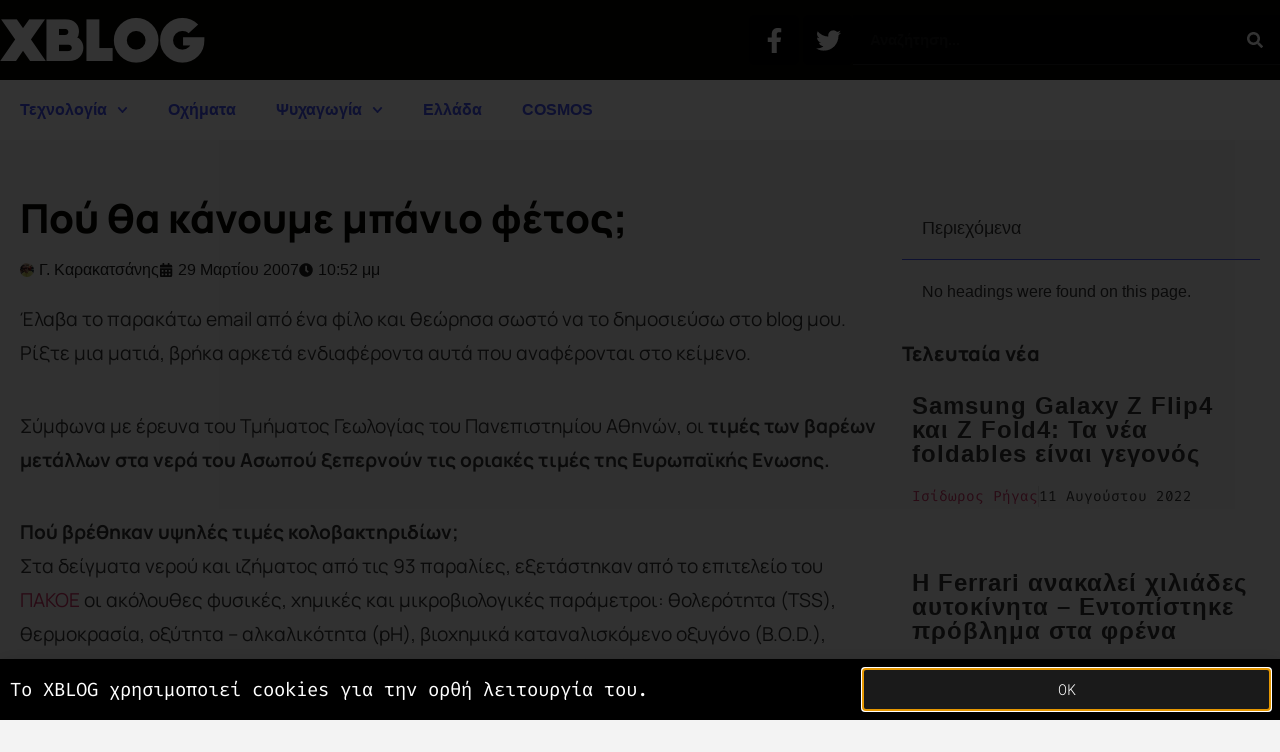

--- FILE ---
content_type: text/html; charset=UTF-8
request_url: https://www.xblog.gr/%CF%80%CE%BF%CF%8D-%CE%B8%CE%B1-%CE%BA%CE%AC%CE%BD%CE%BF%CF%85%CE%BC%CE%B5-%CE%BC%CF%80%CE%AC%CE%BD%CE%B9%CE%BF-%CF%86%CE%AD%CF%84%CE%BF%CF%82/
body_size: 26112
content:
<!doctype html>
<html lang="el">
<head>
	<meta charset="UTF-8">
	<meta name="viewport" content="width=device-width, initial-scale=1">
	<link rel="profile" href="https://gmpg.org/xfn/11">
	<title>Πού θα κάνουμε μπάνιο φέτος; - XBLOG.GR</title>
<meta name='robots' content='max-image-preview:large' />
<meta name="news_keywords" content=""><link rel='dns-prefetch' href='//www.googletagmanager.com' />
<link rel='dns-prefetch' href='//pagead2.googlesyndication.com' />
<link rel='dns-prefetch' href='//b1952026.smushcdn.com' />
<link rel="alternate" type="application/rss+xml" title="Ροή RSS &raquo; XBLOG.GR" href="https://www.xblog.gr/feed/" />
<link rel="alternate" type="application/rss+xml" title="Ροή Σχολίων &raquo; XBLOG.GR" href="https://www.xblog.gr/comments/feed/" />
<link rel="alternate" type="application/rss+xml" title="Ροή Σχολίων XBLOG.GR &raquo; Πού θα κάνουμε μπάνιο φέτος;" href="https://www.xblog.gr/%cf%80%ce%bf%cf%8d-%ce%b8%ce%b1-%ce%ba%ce%ac%ce%bd%ce%bf%cf%85%ce%bc%ce%b5-%ce%bc%cf%80%ce%ac%ce%bd%ce%b9%ce%bf-%cf%86%ce%ad%cf%84%ce%bf%cf%82/feed/" />
<link rel="alternate" title="oEmbed (JSON)" type="application/json+oembed" href="https://www.xblog.gr/wp-json/oembed/1.0/embed?url=https%3A%2F%2Fwww.xblog.gr%2F%25cf%2580%25ce%25bf%25cf%258d-%25ce%25b8%25ce%25b1-%25ce%25ba%25ce%25ac%25ce%25bd%25ce%25bf%25cf%2585%25ce%25bc%25ce%25b5-%25ce%25bc%25cf%2580%25ce%25ac%25ce%25bd%25ce%25b9%25ce%25bf-%25cf%2586%25ce%25ad%25cf%2584%25ce%25bf%25cf%2582%2F" />
<link rel="alternate" title="oEmbed (XML)" type="text/xml+oembed" href="https://www.xblog.gr/wp-json/oembed/1.0/embed?url=https%3A%2F%2Fwww.xblog.gr%2F%25cf%2580%25ce%25bf%25cf%258d-%25ce%25b8%25ce%25b1-%25ce%25ba%25ce%25ac%25ce%25bd%25ce%25bf%25cf%2585%25ce%25bc%25ce%25b5-%25ce%25bc%25cf%2580%25ce%25ac%25ce%25bd%25ce%25b9%25ce%25bf-%25cf%2586%25ce%25ad%25cf%2584%25ce%25bf%25cf%2582%2F&#038;format=xml" />
		<style>
			.lazyload,
			.lazyloading {
				max-width: 100%;
			}
		</style>
		<style id='wp-img-auto-sizes-contain-inline-css'>
img:is([sizes=auto i],[sizes^="auto," i]){contain-intrinsic-size:3000px 1500px}
/*# sourceURL=wp-img-auto-sizes-contain-inline-css */
</style>
<style id='wp-emoji-styles-inline-css'>

	img.wp-smiley, img.emoji {
		display: inline !important;
		border: none !important;
		box-shadow: none !important;
		height: 1em !important;
		width: 1em !important;
		margin: 0 0.07em !important;
		vertical-align: -0.1em !important;
		background: none !important;
		padding: 0 !important;
	}
/*# sourceURL=wp-emoji-styles-inline-css */
</style>
<link rel='stylesheet' id='wp-block-library-css' href='https://www.xblog.gr/wp-includes/css/dist/block-library/style.min.css?ver=6.9' media='all' />
<style id='global-styles-inline-css'>
:root{--wp--preset--aspect-ratio--square: 1;--wp--preset--aspect-ratio--4-3: 4/3;--wp--preset--aspect-ratio--3-4: 3/4;--wp--preset--aspect-ratio--3-2: 3/2;--wp--preset--aspect-ratio--2-3: 2/3;--wp--preset--aspect-ratio--16-9: 16/9;--wp--preset--aspect-ratio--9-16: 9/16;--wp--preset--color--black: #000000;--wp--preset--color--cyan-bluish-gray: #abb8c3;--wp--preset--color--white: #ffffff;--wp--preset--color--pale-pink: #f78da7;--wp--preset--color--vivid-red: #cf2e2e;--wp--preset--color--luminous-vivid-orange: #ff6900;--wp--preset--color--luminous-vivid-amber: #fcb900;--wp--preset--color--light-green-cyan: #7bdcb5;--wp--preset--color--vivid-green-cyan: #00d084;--wp--preset--color--pale-cyan-blue: #8ed1fc;--wp--preset--color--vivid-cyan-blue: #0693e3;--wp--preset--color--vivid-purple: #9b51e0;--wp--preset--gradient--vivid-cyan-blue-to-vivid-purple: linear-gradient(135deg,rgb(6,147,227) 0%,rgb(155,81,224) 100%);--wp--preset--gradient--light-green-cyan-to-vivid-green-cyan: linear-gradient(135deg,rgb(122,220,180) 0%,rgb(0,208,130) 100%);--wp--preset--gradient--luminous-vivid-amber-to-luminous-vivid-orange: linear-gradient(135deg,rgb(252,185,0) 0%,rgb(255,105,0) 100%);--wp--preset--gradient--luminous-vivid-orange-to-vivid-red: linear-gradient(135deg,rgb(255,105,0) 0%,rgb(207,46,46) 100%);--wp--preset--gradient--very-light-gray-to-cyan-bluish-gray: linear-gradient(135deg,rgb(238,238,238) 0%,rgb(169,184,195) 100%);--wp--preset--gradient--cool-to-warm-spectrum: linear-gradient(135deg,rgb(74,234,220) 0%,rgb(151,120,209) 20%,rgb(207,42,186) 40%,rgb(238,44,130) 60%,rgb(251,105,98) 80%,rgb(254,248,76) 100%);--wp--preset--gradient--blush-light-purple: linear-gradient(135deg,rgb(255,206,236) 0%,rgb(152,150,240) 100%);--wp--preset--gradient--blush-bordeaux: linear-gradient(135deg,rgb(254,205,165) 0%,rgb(254,45,45) 50%,rgb(107,0,62) 100%);--wp--preset--gradient--luminous-dusk: linear-gradient(135deg,rgb(255,203,112) 0%,rgb(199,81,192) 50%,rgb(65,88,208) 100%);--wp--preset--gradient--pale-ocean: linear-gradient(135deg,rgb(255,245,203) 0%,rgb(182,227,212) 50%,rgb(51,167,181) 100%);--wp--preset--gradient--electric-grass: linear-gradient(135deg,rgb(202,248,128) 0%,rgb(113,206,126) 100%);--wp--preset--gradient--midnight: linear-gradient(135deg,rgb(2,3,129) 0%,rgb(40,116,252) 100%);--wp--preset--font-size--small: 13px;--wp--preset--font-size--medium: 20px;--wp--preset--font-size--large: 36px;--wp--preset--font-size--x-large: 42px;--wp--preset--spacing--20: 0.44rem;--wp--preset--spacing--30: 0.67rem;--wp--preset--spacing--40: 1rem;--wp--preset--spacing--50: 1.5rem;--wp--preset--spacing--60: 2.25rem;--wp--preset--spacing--70: 3.38rem;--wp--preset--spacing--80: 5.06rem;--wp--preset--shadow--natural: 6px 6px 9px rgba(0, 0, 0, 0.2);--wp--preset--shadow--deep: 12px 12px 50px rgba(0, 0, 0, 0.4);--wp--preset--shadow--sharp: 6px 6px 0px rgba(0, 0, 0, 0.2);--wp--preset--shadow--outlined: 6px 6px 0px -3px rgb(255, 255, 255), 6px 6px rgb(0, 0, 0);--wp--preset--shadow--crisp: 6px 6px 0px rgb(0, 0, 0);}:root { --wp--style--global--content-size: 800px;--wp--style--global--wide-size: 1200px; }:where(body) { margin: 0; }.wp-site-blocks > .alignleft { float: left; margin-right: 2em; }.wp-site-blocks > .alignright { float: right; margin-left: 2em; }.wp-site-blocks > .aligncenter { justify-content: center; margin-left: auto; margin-right: auto; }:where(.wp-site-blocks) > * { margin-block-start: 24px; margin-block-end: 0; }:where(.wp-site-blocks) > :first-child { margin-block-start: 0; }:where(.wp-site-blocks) > :last-child { margin-block-end: 0; }:root { --wp--style--block-gap: 24px; }:root :where(.is-layout-flow) > :first-child{margin-block-start: 0;}:root :where(.is-layout-flow) > :last-child{margin-block-end: 0;}:root :where(.is-layout-flow) > *{margin-block-start: 24px;margin-block-end: 0;}:root :where(.is-layout-constrained) > :first-child{margin-block-start: 0;}:root :where(.is-layout-constrained) > :last-child{margin-block-end: 0;}:root :where(.is-layout-constrained) > *{margin-block-start: 24px;margin-block-end: 0;}:root :where(.is-layout-flex){gap: 24px;}:root :where(.is-layout-grid){gap: 24px;}.is-layout-flow > .alignleft{float: left;margin-inline-start: 0;margin-inline-end: 2em;}.is-layout-flow > .alignright{float: right;margin-inline-start: 2em;margin-inline-end: 0;}.is-layout-flow > .aligncenter{margin-left: auto !important;margin-right: auto !important;}.is-layout-constrained > .alignleft{float: left;margin-inline-start: 0;margin-inline-end: 2em;}.is-layout-constrained > .alignright{float: right;margin-inline-start: 2em;margin-inline-end: 0;}.is-layout-constrained > .aligncenter{margin-left: auto !important;margin-right: auto !important;}.is-layout-constrained > :where(:not(.alignleft):not(.alignright):not(.alignfull)){max-width: var(--wp--style--global--content-size);margin-left: auto !important;margin-right: auto !important;}.is-layout-constrained > .alignwide{max-width: var(--wp--style--global--wide-size);}body .is-layout-flex{display: flex;}.is-layout-flex{flex-wrap: wrap;align-items: center;}.is-layout-flex > :is(*, div){margin: 0;}body .is-layout-grid{display: grid;}.is-layout-grid > :is(*, div){margin: 0;}body{padding-top: 0px;padding-right: 0px;padding-bottom: 0px;padding-left: 0px;}a:where(:not(.wp-element-button)){text-decoration: underline;}:root :where(.wp-element-button, .wp-block-button__link){background-color: #32373c;border-width: 0;color: #fff;font-family: inherit;font-size: inherit;font-style: inherit;font-weight: inherit;letter-spacing: inherit;line-height: inherit;padding-top: calc(0.667em + 2px);padding-right: calc(1.333em + 2px);padding-bottom: calc(0.667em + 2px);padding-left: calc(1.333em + 2px);text-decoration: none;text-transform: inherit;}.has-black-color{color: var(--wp--preset--color--black) !important;}.has-cyan-bluish-gray-color{color: var(--wp--preset--color--cyan-bluish-gray) !important;}.has-white-color{color: var(--wp--preset--color--white) !important;}.has-pale-pink-color{color: var(--wp--preset--color--pale-pink) !important;}.has-vivid-red-color{color: var(--wp--preset--color--vivid-red) !important;}.has-luminous-vivid-orange-color{color: var(--wp--preset--color--luminous-vivid-orange) !important;}.has-luminous-vivid-amber-color{color: var(--wp--preset--color--luminous-vivid-amber) !important;}.has-light-green-cyan-color{color: var(--wp--preset--color--light-green-cyan) !important;}.has-vivid-green-cyan-color{color: var(--wp--preset--color--vivid-green-cyan) !important;}.has-pale-cyan-blue-color{color: var(--wp--preset--color--pale-cyan-blue) !important;}.has-vivid-cyan-blue-color{color: var(--wp--preset--color--vivid-cyan-blue) !important;}.has-vivid-purple-color{color: var(--wp--preset--color--vivid-purple) !important;}.has-black-background-color{background-color: var(--wp--preset--color--black) !important;}.has-cyan-bluish-gray-background-color{background-color: var(--wp--preset--color--cyan-bluish-gray) !important;}.has-white-background-color{background-color: var(--wp--preset--color--white) !important;}.has-pale-pink-background-color{background-color: var(--wp--preset--color--pale-pink) !important;}.has-vivid-red-background-color{background-color: var(--wp--preset--color--vivid-red) !important;}.has-luminous-vivid-orange-background-color{background-color: var(--wp--preset--color--luminous-vivid-orange) !important;}.has-luminous-vivid-amber-background-color{background-color: var(--wp--preset--color--luminous-vivid-amber) !important;}.has-light-green-cyan-background-color{background-color: var(--wp--preset--color--light-green-cyan) !important;}.has-vivid-green-cyan-background-color{background-color: var(--wp--preset--color--vivid-green-cyan) !important;}.has-pale-cyan-blue-background-color{background-color: var(--wp--preset--color--pale-cyan-blue) !important;}.has-vivid-cyan-blue-background-color{background-color: var(--wp--preset--color--vivid-cyan-blue) !important;}.has-vivid-purple-background-color{background-color: var(--wp--preset--color--vivid-purple) !important;}.has-black-border-color{border-color: var(--wp--preset--color--black) !important;}.has-cyan-bluish-gray-border-color{border-color: var(--wp--preset--color--cyan-bluish-gray) !important;}.has-white-border-color{border-color: var(--wp--preset--color--white) !important;}.has-pale-pink-border-color{border-color: var(--wp--preset--color--pale-pink) !important;}.has-vivid-red-border-color{border-color: var(--wp--preset--color--vivid-red) !important;}.has-luminous-vivid-orange-border-color{border-color: var(--wp--preset--color--luminous-vivid-orange) !important;}.has-luminous-vivid-amber-border-color{border-color: var(--wp--preset--color--luminous-vivid-amber) !important;}.has-light-green-cyan-border-color{border-color: var(--wp--preset--color--light-green-cyan) !important;}.has-vivid-green-cyan-border-color{border-color: var(--wp--preset--color--vivid-green-cyan) !important;}.has-pale-cyan-blue-border-color{border-color: var(--wp--preset--color--pale-cyan-blue) !important;}.has-vivid-cyan-blue-border-color{border-color: var(--wp--preset--color--vivid-cyan-blue) !important;}.has-vivid-purple-border-color{border-color: var(--wp--preset--color--vivid-purple) !important;}.has-vivid-cyan-blue-to-vivid-purple-gradient-background{background: var(--wp--preset--gradient--vivid-cyan-blue-to-vivid-purple) !important;}.has-light-green-cyan-to-vivid-green-cyan-gradient-background{background: var(--wp--preset--gradient--light-green-cyan-to-vivid-green-cyan) !important;}.has-luminous-vivid-amber-to-luminous-vivid-orange-gradient-background{background: var(--wp--preset--gradient--luminous-vivid-amber-to-luminous-vivid-orange) !important;}.has-luminous-vivid-orange-to-vivid-red-gradient-background{background: var(--wp--preset--gradient--luminous-vivid-orange-to-vivid-red) !important;}.has-very-light-gray-to-cyan-bluish-gray-gradient-background{background: var(--wp--preset--gradient--very-light-gray-to-cyan-bluish-gray) !important;}.has-cool-to-warm-spectrum-gradient-background{background: var(--wp--preset--gradient--cool-to-warm-spectrum) !important;}.has-blush-light-purple-gradient-background{background: var(--wp--preset--gradient--blush-light-purple) !important;}.has-blush-bordeaux-gradient-background{background: var(--wp--preset--gradient--blush-bordeaux) !important;}.has-luminous-dusk-gradient-background{background: var(--wp--preset--gradient--luminous-dusk) !important;}.has-pale-ocean-gradient-background{background: var(--wp--preset--gradient--pale-ocean) !important;}.has-electric-grass-gradient-background{background: var(--wp--preset--gradient--electric-grass) !important;}.has-midnight-gradient-background{background: var(--wp--preset--gradient--midnight) !important;}.has-small-font-size{font-size: var(--wp--preset--font-size--small) !important;}.has-medium-font-size{font-size: var(--wp--preset--font-size--medium) !important;}.has-large-font-size{font-size: var(--wp--preset--font-size--large) !important;}.has-x-large-font-size{font-size: var(--wp--preset--font-size--x-large) !important;}
:root :where(.wp-block-pullquote){font-size: 1.5em;line-height: 1.6;}
/*# sourceURL=global-styles-inline-css */
</style>
<link rel='stylesheet' id='hello-elementor-css' href='https://www.xblog.gr/wp-content/themes/hello-elementor/assets/css/reset.css?ver=3.4.5' media='all' />
<link rel='stylesheet' id='hello-elementor-theme-style-css' href='https://www.xblog.gr/wp-content/themes/hello-elementor/assets/css/theme.css?ver=3.4.5' media='all' />
<link rel='stylesheet' id='hello-elementor-header-footer-css' href='https://www.xblog.gr/wp-content/themes/hello-elementor/assets/css/header-footer.css?ver=3.4.5' media='all' />
<link rel='stylesheet' id='elementor-frontend-css' href='https://www.xblog.gr/wp-content/uploads/elementor/css/custom-frontend.min.css?ver=1768347027' media='all' />
<link rel='stylesheet' id='elementor-post-76192-css' href='https://www.xblog.gr/wp-content/uploads/elementor/css/post-76192.css?ver=1768347027' media='all' />
<link rel='stylesheet' id='widget-image-css' href='https://www.xblog.gr/wp-content/plugins/elementor/assets/css/widget-image.min.css?ver=3.34.1' media='all' />
<link rel='stylesheet' id='widget-social-icons-css' href='https://www.xblog.gr/wp-content/plugins/elementor/assets/css/widget-social-icons.min.css?ver=3.34.1' media='all' />
<link rel='stylesheet' id='e-apple-webkit-css' href='https://www.xblog.gr/wp-content/uploads/elementor/css/custom-apple-webkit.min.css?ver=1768347027' media='all' />
<link rel='stylesheet' id='widget-search-form-css' href='https://www.xblog.gr/wp-content/plugins/elementor-pro/assets/css/widget-search-form.min.css?ver=3.33.1' media='all' />
<link rel='stylesheet' id='e-sticky-css' href='https://www.xblog.gr/wp-content/plugins/elementor-pro/assets/css/modules/sticky.min.css?ver=3.33.1' media='all' />
<link rel='stylesheet' id='widget-nav-menu-css' href='https://www.xblog.gr/wp-content/uploads/elementor/css/custom-pro-widget-nav-menu.min.css?ver=1768347027' media='all' />
<link rel='stylesheet' id='widget-heading-css' href='https://www.xblog.gr/wp-content/plugins/elementor/assets/css/widget-heading.min.css?ver=3.34.1' media='all' />
<link rel='stylesheet' id='widget-post-info-css' href='https://www.xblog.gr/wp-content/plugins/elementor-pro/assets/css/widget-post-info.min.css?ver=3.33.1' media='all' />
<link rel='stylesheet' id='widget-icon-list-css' href='https://www.xblog.gr/wp-content/uploads/elementor/css/custom-widget-icon-list.min.css?ver=1768347027' media='all' />
<link rel='stylesheet' id='widget-post-navigation-css' href='https://www.xblog.gr/wp-content/plugins/elementor-pro/assets/css/widget-post-navigation.min.css?ver=3.33.1' media='all' />
<link rel='stylesheet' id='widget-divider-css' href='https://www.xblog.gr/wp-content/plugins/elementor/assets/css/widget-divider.min.css?ver=3.34.1' media='all' />
<link rel='stylesheet' id='widget-share-buttons-css' href='https://www.xblog.gr/wp-content/plugins/elementor-pro/assets/css/widget-share-buttons.min.css?ver=3.33.1' media='all' />
<link rel='stylesheet' id='widget-table-of-contents-css' href='https://www.xblog.gr/wp-content/plugins/elementor-pro/assets/css/widget-table-of-contents.min.css?ver=3.33.1' media='all' />
<link rel='stylesheet' id='widget-posts-css' href='https://www.xblog.gr/wp-content/plugins/elementor-pro/assets/css/widget-posts.min.css?ver=3.33.1' media='all' />
<link rel='stylesheet' id='e-popup-css' href='https://www.xblog.gr/wp-content/plugins/elementor-pro/assets/css/conditionals/popup.min.css?ver=3.33.1' media='all' />
<link rel='stylesheet' id='font-awesome-5-all-css' href='https://www.xblog.gr/wp-content/plugins/elementor/assets/lib/font-awesome/css/all.min.css?ver=3.34.1' media='all' />
<link rel='stylesheet' id='font-awesome-4-shim-css' href='https://www.xblog.gr/wp-content/plugins/elementor/assets/lib/font-awesome/css/v4-shims.min.css?ver=3.34.1' media='all' />
<link rel='stylesheet' id='elementor-post-72703-css' href='https://www.xblog.gr/wp-content/uploads/elementor/css/post-72703.css?ver=1768347027' media='all' />
<link rel='stylesheet' id='elementor-post-72716-css' href='https://www.xblog.gr/wp-content/uploads/elementor/css/post-72716.css?ver=1768347027' media='all' />
<link rel='stylesheet' id='elementor-post-72699-css' href='https://www.xblog.gr/wp-content/uploads/elementor/css/post-72699.css?ver=1768347034' media='all' />
<link rel='stylesheet' id='elementor-post-72737-css' href='https://www.xblog.gr/wp-content/uploads/elementor/css/post-72737.css?ver=1768347027' media='all' />
<link rel='stylesheet' id='wp_review-style-css' href='https://www.xblog.gr/wp-content/plugins/wp-review/public/css/wp-review.css?ver=5.3.5' media='all' />
<link rel='stylesheet' id='hello-elementor-child-style-css' href='https://www.xblog.gr/wp-content/themes/hello-theme-child-master/style.css?ver=1.0.0' media='all' />
<link rel='stylesheet' id='ecs-styles-css' href='https://www.xblog.gr/wp-content/plugins/ele-custom-skin/assets/css/ecs-style.css?ver=3.1.9' media='all' />
<link rel='stylesheet' id='elementor-post-77174-css' href='https://www.xblog.gr/wp-content/uploads/elementor/css/post-77174.css?ver=1621688264' media='all' />
<link rel='stylesheet' id='elementor-post-77209-css' href='https://www.xblog.gr/wp-content/uploads/elementor/css/post-77209.css?ver=1608660021' media='all' />
<link rel='stylesheet' id='elementor-post-77235-css' href='https://www.xblog.gr/wp-content/uploads/elementor/css/post-77235.css?ver=1608657956' media='all' />
<link rel='stylesheet' id='elementor-post-77255-css' href='https://www.xblog.gr/wp-content/uploads/elementor/css/post-77255.css?ver=1659698503' media='all' />
<link rel='stylesheet' id='elementor-gf-local-manrope-css' href='https://www.xblog.gr/wp-content/uploads/elementor/google-fonts/css/manrope.css?ver=1742321603' media='all' />
<link rel='stylesheet' id='elementor-gf-local-firacode-css' href='https://www.xblog.gr/wp-content/uploads/elementor/google-fonts/css/firacode.css?ver=1742321604' media='all' />
<link rel='stylesheet' id='elementor-gf-local-robotomono-css' href='https://www.xblog.gr/wp-content/uploads/elementor/google-fonts/css/robotomono.css?ver=1742321607' media='all' />
<script src="https://www.xblog.gr/wp-content/themes/hello-theme-child-master/scripts.js?ver=6.9" id="scripts.js-js"></script>
<script src="https://www.xblog.gr/wp-includes/js/jquery/jquery.min.js?ver=3.7.1" id="jquery-core-js"></script>
<script src="https://www.xblog.gr/wp-includes/js/jquery/jquery-migrate.min.js?ver=3.4.1" id="jquery-migrate-js"></script>
<script src="https://www.xblog.gr/wp-content/plugins/elementor/assets/lib/font-awesome/js/v4-shims.min.js?ver=3.34.1" id="font-awesome-4-shim-js"></script>

<!-- Google tag (gtag.js) snippet added by Site Kit -->
<!-- Google Analytics snippet added by Site Kit -->
<script src="https://www.googletagmanager.com/gtag/js?id=G-P4CW6D4N9Q" id="google_gtagjs-js" async></script>
<script id="google_gtagjs-js-after">
window.dataLayer = window.dataLayer || [];function gtag(){dataLayer.push(arguments);}
gtag("set","linker",{"domains":["www.xblog.gr"]});
gtag("js", new Date());
gtag("set", "developer_id.dZTNiMT", true);
gtag("config", "G-P4CW6D4N9Q");
//# sourceURL=google_gtagjs-js-after
</script>
<script id="ecs_ajax_load-js-extra">
var ecs_ajax_params = {"ajaxurl":"https://www.xblog.gr/wp-admin/admin-ajax.php","posts":"{\"page\":0,\"name\":\"%cf%80%ce%bf%cf%8d-%ce%b8%ce%b1-%ce%ba%ce%ac%ce%bd%ce%bf%cf%85%ce%bc%ce%b5-%ce%bc%cf%80%ce%ac%ce%bd%ce%b9%ce%bf-%cf%86%ce%ad%cf%84%ce%bf%cf%82\",\"error\":\"\",\"m\":\"\",\"p\":0,\"post_parent\":\"\",\"subpost\":\"\",\"subpost_id\":\"\",\"attachment\":\"\",\"attachment_id\":0,\"pagename\":\"\",\"page_id\":0,\"second\":\"\",\"minute\":\"\",\"hour\":\"\",\"day\":0,\"monthnum\":0,\"year\":0,\"w\":0,\"category_name\":\"\",\"tag\":\"\",\"cat\":\"\",\"tag_id\":\"\",\"author\":\"\",\"author_name\":\"\",\"feed\":\"\",\"tb\":\"\",\"paged\":0,\"meta_key\":\"\",\"meta_value\":\"\",\"preview\":\"\",\"s\":\"\",\"sentence\":\"\",\"title\":\"\",\"fields\":\"all\",\"menu_order\":\"\",\"embed\":\"\",\"category__in\":[],\"category__not_in\":[],\"category__and\":[],\"post__in\":[],\"post__not_in\":[],\"post_name__in\":[],\"tag__in\":[],\"tag__not_in\":[],\"tag__and\":[],\"tag_slug__in\":[],\"tag_slug__and\":[],\"post_parent__in\":[],\"post_parent__not_in\":[],\"author__in\":[],\"author__not_in\":[],\"search_columns\":[],\"ignore_sticky_posts\":false,\"suppress_filters\":false,\"cache_results\":true,\"update_post_term_cache\":true,\"update_menu_item_cache\":false,\"lazy_load_term_meta\":true,\"update_post_meta_cache\":true,\"post_type\":\"\",\"posts_per_page\":12,\"nopaging\":false,\"comments_per_page\":\"20\",\"no_found_rows\":false,\"order\":\"DESC\"}"};
//# sourceURL=ecs_ajax_load-js-extra
</script>
<script src="https://www.xblog.gr/wp-content/plugins/ele-custom-skin/assets/js/ecs_ajax_pagination.js?ver=3.1.9" id="ecs_ajax_load-js"></script>
<script src="https://www.xblog.gr/wp-content/plugins/ele-custom-skin/assets/js/ecs.js?ver=3.1.9" id="ecs-script-js"></script>
<link rel="https://api.w.org/" href="https://www.xblog.gr/wp-json/" /><link rel="alternate" title="JSON" type="application/json" href="https://www.xblog.gr/wp-json/wp/v2/posts/263" /><link rel="EditURI" type="application/rsd+xml" title="RSD" href="https://www.xblog.gr/xmlrpc.php?rsd" />
<meta name="generator" content="WordPress 6.9" />
<link rel='shortlink' href='https://www.xblog.gr/?p=263' />
<meta name="generator" content="Site Kit by Google 1.170.0" />		<script>
			document.documentElement.className = document.documentElement.className.replace('no-js', 'js');
		</script>
				<style>
			.no-js img.lazyload {
				display: none;
			}

			figure.wp-block-image img.lazyloading {
				min-width: 150px;
			}

			.lazyload,
			.lazyloading {
				--smush-placeholder-width: 100px;
				--smush-placeholder-aspect-ratio: 1/1;
				width: var(--smush-image-width, var(--smush-placeholder-width)) !important;
				aspect-ratio: var(--smush-image-aspect-ratio, var(--smush-placeholder-aspect-ratio)) !important;
			}

						.lazyload, .lazyloading {
				opacity: 0;
			}

			.lazyloaded {
				opacity: 1;
				transition: opacity 400ms;
				transition-delay: 0ms;
			}

					</style>
		
<!-- Google AdSense meta tags added by Site Kit -->
<meta name="google-adsense-platform-account" content="ca-host-pub-2644536267352236">
<meta name="google-adsense-platform-domain" content="sitekit.withgoogle.com">
<!-- End Google AdSense meta tags added by Site Kit -->
<meta name="generator" content="Elementor 3.34.1; features: e_font_icon_svg, additional_custom_breakpoints; settings: css_print_method-external, google_font-enabled, font_display-auto">
<!-- SEO meta tags powered by SmartCrawl https://wpmudev.com/project/smartcrawl-wordpress-seo/ -->
<link rel="canonical" href="https://www.xblog.gr/%cf%80%ce%bf%cf%8d-%ce%b8%ce%b1-%ce%ba%ce%ac%ce%bd%ce%bf%cf%85%ce%bc%ce%b5-%ce%bc%cf%80%ce%ac%ce%bd%ce%b9%ce%bf-%cf%86%ce%ad%cf%84%ce%bf%cf%82/" />
<meta name="description" content="Έλαβα το παρακάτω email από ένα φίλο και θεώρησα σωστό να το δημοσιεύσω στο blog μου. Ρίξτε μια ματιά, βρήκα αρκετά ενδιαφέροντα αυτά που αναφέρονται στο κε ..." />
<meta name="google-site-verification" content="8VSPSBQ-JxEyLV0yN97roRlbvXqF1aXYtxKWoiCk-M4" />
<meta name="msvalidate.01" content="05F2A6571D549716DC17F5CF1E2EDCA6" />
<script type="application/ld+json">{"@context":"https:\/\/schema.org","@graph":[{"@type":"Organization","@id":"https:\/\/www.xblog.gr\/#schema-publishing-organization","url":"https:\/\/www.xblog.gr","name":"XBLOG"},{"@type":"WebSite","@id":"https:\/\/www.xblog.gr\/#schema-website","url":"https:\/\/www.xblog.gr","name":"XBLOG.GR","encoding":"UTF-8","potentialAction":{"@type":"SearchAction","target":"https:\/\/www.xblog.gr\/search\/{search_term_string}\/","query-input":"required name=search_term_string"},"image":{"@type":"ImageObject","@id":"https:\/\/www.xblog.gr\/#schema-site-logo","url":"https:\/\/www.xblog.gr\/wp-content\/uploads\/2016\/07\/XBLOG.GR-logo.png","height":1008,"width":1008}},{"@type":"BreadcrumbList","@id":"https:\/\/www.xblog.gr\/%CF%80%CE%BF%CF%8D-%CE%B8%CE%B1-%CE%BA%CE%AC%CE%BD%CE%BF%CF%85%CE%BC%CE%B5-%CE%BC%CF%80%CE%AC%CE%BD%CE%B9%CE%BF-%CF%86%CE%AD%CF%84%CE%BF%CF%82?page&name=%CF%80%CE%BF%CF%8D-%CE%B8%CE%B1-%CE%BA%CE%AC%CE%BD%CE%BF%CF%85%CE%BC%CE%B5-%CE%BC%CF%80%CE%AC%CE%BD%CE%B9%CE%BF-%CF%86%CE%AD%CF%84%CE%BF%CF%82\/#breadcrumb","itemListElement":[{"@type":"ListItem","position":1,"name":"Home","item":"https:\/\/www.xblog.gr"},{"@type":"ListItem","position":2,"name":"\u0394\u03b9\u03ac\u03c6\u03bf\u03c1\u03b1","item":"https:\/\/www.xblog.gr\/category\/other\/"},{"@type":"ListItem","position":3,"name":"\u0395\u03bb\u03bb\u03ac\u03b4\u03b1","item":"https:\/\/www.xblog.gr\/category\/other\/greece\/"},{"@type":"ListItem","position":4,"name":"\u03a0\u03bf\u03cd \u03b8\u03b1 \u03ba\u03ac\u03bd\u03bf\u03c5\u03bc\u03b5 \u03bc\u03c0\u03ac\u03bd\u03b9\u03bf \u03c6\u03ad\u03c4\u03bf\u03c2;"}]},{"@type":"Person","@id":"https:\/\/www.xblog.gr\/author\/johnkarak\/#schema-author","name":"\u0393. \u039a\u03b1\u03c1\u03b1\u03ba\u03b1\u03c4\u03c3\u03ac\u03bd\u03b7\u03c2","url":"https:\/\/www.xblog.gr\/author\/johnkarak\/","description":"\u0399\u03b4\u03c1\u03c5\u03c4\u03ae\u03c2 \u03ba\u03b1\u03b9 \u03c3\u03c5\u03bd\u03c4\u03ac\u03ba\u03c4\u03b7\u03c2 \u03c4\u03bf\u03c5 XBLOG.gr."},{"@type":"WebPage","@id":"https:\/\/www.xblog.gr\/%cf%80%ce%bf%cf%8d-%ce%b8%ce%b1-%ce%ba%ce%ac%ce%bd%ce%bf%cf%85%ce%bc%ce%b5-%ce%bc%cf%80%ce%ac%ce%bd%ce%b9%ce%bf-%cf%86%ce%ad%cf%84%ce%bf%cf%82\/#schema-webpage","isPartOf":{"@id":"https:\/\/www.xblog.gr\/#schema-website"},"publisher":{"@id":"https:\/\/www.xblog.gr\/#schema-publishing-organization"},"url":"https:\/\/www.xblog.gr\/%cf%80%ce%bf%cf%8d-%ce%b8%ce%b1-%ce%ba%ce%ac%ce%bd%ce%bf%cf%85%ce%bc%ce%b5-%ce%bc%cf%80%ce%ac%ce%bd%ce%b9%ce%bf-%cf%86%ce%ad%cf%84%ce%bf%cf%82\/"},{"@type":"Article","mainEntityOfPage":{"@id":"https:\/\/www.xblog.gr\/%cf%80%ce%bf%cf%8d-%ce%b8%ce%b1-%ce%ba%ce%ac%ce%bd%ce%bf%cf%85%ce%bc%ce%b5-%ce%bc%cf%80%ce%ac%ce%bd%ce%b9%ce%bf-%cf%86%ce%ad%cf%84%ce%bf%cf%82\/#schema-webpage"},"author":{"@id":"https:\/\/www.xblog.gr\/author\/johnkarak\/#schema-author"},"publisher":{"@id":"https:\/\/www.xblog.gr\/#schema-publishing-organization"},"dateModified":"2007-03-29T22:52:00","datePublished":"2007-03-29T22:52:00","headline":"\u03a0\u03bf\u03cd \u03b8\u03b1 \u03ba\u03ac\u03bd\u03bf\u03c5\u03bc\u03b5 \u03bc\u03c0\u03ac\u03bd\u03b9\u03bf \u03c6\u03ad\u03c4\u03bf\u03c2; - XBLOG.GR","description":"\u0388\u03bb\u03b1\u03b2\u03b1 \u03c4\u03bf \u03c0\u03b1\u03c1\u03b1\u03ba\u03ac\u03c4\u03c9 email \u03b1\u03c0\u03cc \u03ad\u03bd\u03b1 \u03c6\u03af\u03bb\u03bf \u03ba\u03b1\u03b9 \u03b8\u03b5\u03ce\u03c1\u03b7\u03c3\u03b1 \u03c3\u03c9\u03c3\u03c4\u03cc \u03bd\u03b1 \u03c4\u03bf \u03b4\u03b7\u03bc\u03bf\u03c3\u03b9\u03b5\u03cd\u03c3\u03c9 \u03c3\u03c4\u03bf blog \u03bc\u03bf\u03c5. \u03a1\u03af\u03be\u03c4\u03b5 \u03bc\u03b9\u03b1 \u03bc\u03b1\u03c4\u03b9\u03ac, \u03b2\u03c1\u03ae\u03ba\u03b1 \u03b1\u03c1\u03ba\u03b5\u03c4\u03ac \u03b5\u03bd\u03b4\u03b9\u03b1\u03c6\u03ad\u03c1\u03bf\u03bd\u03c4\u03b1 \u03b1\u03c5\u03c4\u03ac \u03c0\u03bf\u03c5 \u03b1\u03bd\u03b1\u03c6\u03ad\u03c1\u03bf\u03bd\u03c4\u03b1\u03b9 \u03c3\u03c4\u03bf \u03ba\u03b5 ...","name":"\u03a0\u03bf\u03cd \u03b8\u03b1 \u03ba\u03ac\u03bd\u03bf\u03c5\u03bc\u03b5 \u03bc\u03c0\u03ac\u03bd\u03b9\u03bf \u03c6\u03ad\u03c4\u03bf\u03c2;"}]}</script>
<meta property="og:type" content="article" />
<meta property="og:url" content="https://www.xblog.gr/%cf%80%ce%bf%cf%8d-%ce%b8%ce%b1-%ce%ba%ce%ac%ce%bd%ce%bf%cf%85%ce%bc%ce%b5-%ce%bc%cf%80%ce%ac%ce%bd%ce%b9%ce%bf-%cf%86%ce%ad%cf%84%ce%bf%cf%82/" />
<meta property="og:title" content="Πού θα κάνουμε μπάνιο φέτος; - XBLOG.GR" />
<meta property="og:description" content="Έλαβα το παρακάτω email από ένα φίλο και θεώρησα σωστό να το δημοσιεύσω στο blog μου. Ρίξτε μια ματιά, βρήκα αρκετά ενδιαφέροντα αυτά που αναφέρονται στο κε ..." />
<meta property="article:published_time" content="2007-03-29T22:52:00" />
<meta property="article:author" content="Γ. Καρακατσάνης" />
<meta name="twitter:card" content="summary" />
<meta name="twitter:site" content="xblog_gr" />
<meta name="twitter:title" content="Πού θα κάνουμε μπάνιο φέτος; - XBLOG.GR" />
<meta name="twitter:description" content="Έλαβα το παρακάτω email από ένα φίλο και θεώρησα σωστό να το δημοσιεύσω στο blog μου. Ρίξτε μια ματιά, βρήκα αρκετά ενδιαφέροντα αυτά που αναφέρονται στο κε ..." />
<!-- /SEO -->
			<style>
				.e-con.e-parent:nth-of-type(n+4):not(.e-lazyloaded):not(.e-no-lazyload),
				.e-con.e-parent:nth-of-type(n+4):not(.e-lazyloaded):not(.e-no-lazyload) * {
					background-image: none !important;
				}
				@media screen and (max-height: 1024px) {
					.e-con.e-parent:nth-of-type(n+3):not(.e-lazyloaded):not(.e-no-lazyload),
					.e-con.e-parent:nth-of-type(n+3):not(.e-lazyloaded):not(.e-no-lazyload) * {
						background-image: none !important;
					}
				}
				@media screen and (max-height: 640px) {
					.e-con.e-parent:nth-of-type(n+2):not(.e-lazyloaded):not(.e-no-lazyload),
					.e-con.e-parent:nth-of-type(n+2):not(.e-lazyloaded):not(.e-no-lazyload) * {
						background-image: none !important;
					}
				}
			</style>
			
<!-- Google AdSense snippet added by Site Kit -->
<script async src="https://pagead2.googlesyndication.com/pagead/js/adsbygoogle.js?client=ca-pub-6231886640262646&amp;host=ca-host-pub-2644536267352236" crossorigin="anonymous"></script>

<!-- End Google AdSense snippet added by Site Kit -->
<link rel="icon" href="https://b1952026.smushcdn.com/1952026/wp-content/uploads/2023/11/favicon-100x100.png?lossy=1&strip=1&webp=1" sizes="32x32" />
<link rel="icon" href="https://b1952026.smushcdn.com/1952026/wp-content/uploads/2023/11/favicon-260x260.png?lossy=1&strip=1&webp=1" sizes="192x192" />
<link rel="apple-touch-icon" href="https://b1952026.smushcdn.com/1952026/wp-content/uploads/2023/11/favicon-260x260.png?lossy=1&strip=1&webp=1" />
<meta name="msapplication-TileImage" content="https://www.xblog.gr/wp-content/uploads/2023/11/favicon-300x300.png" />
</head>
<body class="wp-singular post-template-default single single-post postid-263 single-format-standard wp-embed-responsive wp-theme-hello-elementor wp-child-theme-hello-theme-child-master hello-elementor-default elementor-default elementor-kit-76192 elementor-page-72699">


<a class="skip-link screen-reader-text" href="#content">Μετάβαση στο περιεχόμενο</a>

		<header data-elementor-type="header" data-elementor-id="72703" class="elementor elementor-72703 elementor-location-header" data-elementor-post-type="elementor_library">
					<header class="elementor-section elementor-top-section elementor-element elementor-element-6f4eff97 elementor-section-content-middle elementor-section-height-min-height elementor-section-boxed elementor-section-height-default elementor-section-items-middle" data-id="6f4eff97" data-element_type="section" data-settings="{&quot;background_background&quot;:&quot;classic&quot;,&quot;sticky&quot;:&quot;top&quot;,&quot;sticky_on&quot;:[&quot;widescreen&quot;,&quot;desktop&quot;,&quot;tablet&quot;,&quot;mobile&quot;],&quot;sticky_offset&quot;:0,&quot;sticky_effects_offset&quot;:0,&quot;sticky_anchor_link_offset&quot;:0}">
						<div class="elementor-container elementor-column-gap-no">
					<div class="elementor-column elementor-col-33 elementor-top-column elementor-element elementor-element-5b3dbacf" data-id="5b3dbacf" data-element_type="column">
			<div class="elementor-widget-wrap elementor-element-populated">
						<div class="elementor-element elementor-element-95b5d14 elementor-widget elementor-widget-image" data-id="95b5d14" data-element_type="widget" data-widget_type="image.default">
				<div class="elementor-widget-container">
																<a href="https://www.xblog.gr">
							<img width="205" height="46" src="https://b1952026.smushcdn.com/1952026/wp-content/uploads/2019/02/XBLOG-logo-@2x.png?lossy=1&strip=1&webp=1" class="attachment-large size-large wp-image-66487" alt="XBLOG logo @2x" sizes="(max-width: 205px) 100vw, 205px" loading="lazy" />								</a>
															</div>
				</div>
					</div>
		</div>
				<div class="elementor-column elementor-col-33 elementor-top-column elementor-element elementor-element-7ffbb7a" data-id="7ffbb7a" data-element_type="column">
			<div class="elementor-widget-wrap elementor-element-populated">
						<div class="elementor-element elementor-element-1a42db4 e-grid-align-right e-grid-align-tablet-right elementor-shape-rounded elementor-grid-0 elementor-widget elementor-widget-social-icons" data-id="1a42db4" data-element_type="widget" data-widget_type="social-icons.default">
				<div class="elementor-widget-container">
							<div class="elementor-social-icons-wrapper elementor-grid" role="list">
							<span class="elementor-grid-item" role="listitem">
					<a class="elementor-icon elementor-social-icon elementor-social-icon-facebook-f elementor-repeater-item-35c510a" href="https://www.facebook.com/XBLOGgr/" target="_blank">
						<span class="elementor-screen-only">Facebook-f</span>
						<svg aria-hidden="true" class="e-font-icon-svg e-fab-facebook-f" viewBox="0 0 320 512" xmlns="http://www.w3.org/2000/svg"><path d="M279.14 288l14.22-92.66h-88.91v-60.13c0-25.35 12.42-50.06 52.24-50.06h40.42V6.26S260.43 0 225.36 0c-73.22 0-121.08 44.38-121.08 124.72v70.62H22.89V288h81.39v224h100.17V288z"></path></svg>					</a>
				</span>
							<span class="elementor-grid-item" role="listitem">
					<a class="elementor-icon elementor-social-icon elementor-social-icon-twitter elementor-repeater-item-6eda6a8" href="https://twitter.com/xblog_gr/" target="_blank">
						<span class="elementor-screen-only">Twitter</span>
						<svg aria-hidden="true" class="e-font-icon-svg e-fab-twitter" viewBox="0 0 512 512" xmlns="http://www.w3.org/2000/svg"><path d="M459.37 151.716c.325 4.548.325 9.097.325 13.645 0 138.72-105.583 298.558-298.558 298.558-59.452 0-114.68-17.219-161.137-47.106 8.447.974 16.568 1.299 25.34 1.299 49.055 0 94.213-16.568 130.274-44.832-46.132-.975-84.792-31.188-98.112-72.772 6.498.974 12.995 1.624 19.818 1.624 9.421 0 18.843-1.3 27.614-3.573-48.081-9.747-84.143-51.98-84.143-102.985v-1.299c13.969 7.797 30.214 12.67 47.431 13.319-28.264-18.843-46.781-51.005-46.781-87.391 0-19.492 5.197-37.36 14.294-52.954 51.655 63.675 129.3 105.258 216.365 109.807-1.624-7.797-2.599-15.918-2.599-24.04 0-57.828 46.782-104.934 104.934-104.934 30.213 0 57.502 12.67 76.67 33.137 23.715-4.548 46.456-13.32 66.599-25.34-7.798 24.366-24.366 44.833-46.132 57.827 21.117-2.273 41.584-8.122 60.426-16.243-14.292 20.791-32.161 39.308-52.628 54.253z"></path></svg>					</a>
				</span>
					</div>
						</div>
				</div>
					</div>
		</div>
				<div class="elementor-column elementor-col-33 elementor-top-column elementor-element elementor-element-32206ec1" data-id="32206ec1" data-element_type="column">
			<div class="elementor-widget-wrap elementor-element-populated">
						<div class="elementor-element elementor-element-38d4b3 elementor-search-form--skin-classic elementor-search-form--button-type-icon elementor-search-form--icon-search elementor-widget elementor-widget-search-form" data-id="38d4b3" data-element_type="widget" data-settings="{&quot;skin&quot;:&quot;classic&quot;}" data-widget_type="search-form.default">
				<div class="elementor-widget-container">
							<search role="search">
			<form class="elementor-search-form" action="https://www.xblog.gr" method="get">
												<div class="elementor-search-form__container">
					<label class="elementor-screen-only" for="elementor-search-form-38d4b3">Search</label>

					
					<input id="elementor-search-form-38d4b3" placeholder="Αναζήτηση..." class="elementor-search-form__input" type="search" name="s" value="">
					
											<button class="elementor-search-form__submit" type="submit" aria-label="Search">
															<div class="e-font-icon-svg-container"><svg class="fa fa-search e-font-icon-svg e-fas-search" viewBox="0 0 512 512" xmlns="http://www.w3.org/2000/svg"><path d="M505 442.7L405.3 343c-4.5-4.5-10.6-7-17-7H372c27.6-35.3 44-79.7 44-128C416 93.1 322.9 0 208 0S0 93.1 0 208s93.1 208 208 208c48.3 0 92.7-16.4 128-44v16.3c0 6.4 2.5 12.5 7 17l99.7 99.7c9.4 9.4 24.6 9.4 33.9 0l28.3-28.3c9.4-9.4 9.4-24.6.1-34zM208 336c-70.7 0-128-57.2-128-128 0-70.7 57.2-128 128-128 70.7 0 128 57.2 128 128 0 70.7-57.2 128-128 128z"></path></svg></div>													</button>
					
									</div>
			</form>
		</search>
						</div>
				</div>
					</div>
		</div>
					</div>
		</header>
				<header class="elementor-section elementor-top-section elementor-element elementor-element-af87b61 elementor-section-content-middle elementor-section-boxed elementor-section-height-default elementor-section-height-default" data-id="af87b61" data-element_type="section" data-settings="{&quot;background_background&quot;:&quot;classic&quot;}">
						<div class="elementor-container elementor-column-gap-no">
					<div class="elementor-column elementor-col-100 elementor-top-column elementor-element elementor-element-f6a4dbb" data-id="f6a4dbb" data-element_type="column">
			<div class="elementor-widget-wrap elementor-element-populated">
						<div class="elementor-element elementor-element-c9e2124 elementor-nav-menu__align-start elementor-nav-menu--dropdown-none elementor-widget elementor-widget-nav-menu" data-id="c9e2124" data-element_type="widget" data-settings="{&quot;submenu_icon&quot;:{&quot;value&quot;:&quot;&lt;svg aria-hidden=\&quot;true\&quot; class=\&quot;fa-svg-chevron-down e-font-icon-svg e-fas-chevron-down\&quot; viewBox=\&quot;0 0 448 512\&quot; xmlns=\&quot;http:\/\/www.w3.org\/2000\/svg\&quot;&gt;&lt;path d=\&quot;M207.029 381.476L12.686 187.132c-9.373-9.373-9.373-24.569 0-33.941l22.667-22.667c9.357-9.357 24.522-9.375 33.901-.04L224 284.505l154.745-154.021c9.379-9.335 24.544-9.317 33.901.04l22.667 22.667c9.373 9.373 9.373 24.569 0 33.941L240.971 381.476c-9.373 9.372-24.569 9.372-33.942 0z\&quot;&gt;&lt;\/path&gt;&lt;\/svg&gt;&quot;,&quot;library&quot;:&quot;fa-solid&quot;},&quot;layout&quot;:&quot;horizontal&quot;}" data-widget_type="nav-menu.default">
				<div class="elementor-widget-container">
								<nav aria-label="Menu" class="elementor-nav-menu--main elementor-nav-menu__container elementor-nav-menu--layout-horizontal e--pointer-underline e--animation-fade">
				<ul id="menu-1-c9e2124" class="elementor-nav-menu"><li class="menu-item menu-item-type-taxonomy menu-item-object-category menu-item-has-children menu-item-27436"><a href="https://www.xblog.gr/category/tech/" class="elementor-item">Τεχνολογία</a>
<ul class="sub-menu elementor-nav-menu--dropdown">
	<li class="menu-item menu-item-type-taxonomy menu-item-object-category menu-item-27433"><a href="https://www.xblog.gr/category/tech/mobile/" class="elementor-sub-item">Κινητά &amp; Tablets</a></li>
	<li class="menu-item menu-item-type-taxonomy menu-item-object-category menu-item-27432"><a href="https://www.xblog.gr/category/tech/web/" class="elementor-sub-item">Internet</a></li>
	<li class="menu-item menu-item-type-taxonomy menu-item-object-category menu-item-48134"><a href="https://www.xblog.gr/category/tech/wearable/" class="elementor-sub-item">Wearable</a></li>
	<li class="menu-item menu-item-type-taxonomy menu-item-object-category menu-item-48135"><a href="https://www.xblog.gr/category/tech/pc/" class="elementor-sub-item">Υπολογιστές</a></li>
</ul>
</li>
<li class="menu-item menu-item-type-taxonomy menu-item-object-category menu-item-35834"><a href="https://www.xblog.gr/category/vehicles/" class="elementor-item">Οχήματα</a></li>
<li class="menu-item menu-item-type-taxonomy menu-item-object-category menu-item-has-children menu-item-42817"><a href="https://www.xblog.gr/category/entertainment/" class="elementor-item">Ψυχαγωγία</a>
<ul class="sub-menu elementor-nav-menu--dropdown">
	<li class="menu-item menu-item-type-taxonomy menu-item-object-category menu-item-42818"><a href="https://www.xblog.gr/category/entertainment/big-screen/" class="elementor-sub-item">Μεγάλη Οθόνη</a></li>
	<li class="menu-item menu-item-type-taxonomy menu-item-object-category menu-item-36531"><a href="https://www.xblog.gr/category/entertainment/tv-shows/" class="elementor-sub-item">Τηλεόραση</a></li>
	<li class="menu-item menu-item-type-taxonomy menu-item-object-category menu-item-48136"><a href="https://www.xblog.gr/category/entertainment/gaming/" class="elementor-sub-item">Gaming</a></li>
</ul>
</li>
<li class="menu-item menu-item-type-taxonomy menu-item-object-category current-post-ancestor current-menu-parent current-post-parent menu-item-48137"><a href="https://www.xblog.gr/category/other/greece/" class="elementor-item">Ελλάδα</a></li>
<li class="menu-item menu-item-type-taxonomy menu-item-object-category menu-item-42819"><a href="https://www.xblog.gr/category/cosmos/" class="elementor-item">COSMOS</a></li>
</ul>			</nav>
						<nav class="elementor-nav-menu--dropdown elementor-nav-menu__container" aria-hidden="true">
				<ul id="menu-2-c9e2124" class="elementor-nav-menu"><li class="menu-item menu-item-type-taxonomy menu-item-object-category menu-item-has-children menu-item-27436"><a href="https://www.xblog.gr/category/tech/" class="elementor-item" tabindex="-1">Τεχνολογία</a>
<ul class="sub-menu elementor-nav-menu--dropdown">
	<li class="menu-item menu-item-type-taxonomy menu-item-object-category menu-item-27433"><a href="https://www.xblog.gr/category/tech/mobile/" class="elementor-sub-item" tabindex="-1">Κινητά &amp; Tablets</a></li>
	<li class="menu-item menu-item-type-taxonomy menu-item-object-category menu-item-27432"><a href="https://www.xblog.gr/category/tech/web/" class="elementor-sub-item" tabindex="-1">Internet</a></li>
	<li class="menu-item menu-item-type-taxonomy menu-item-object-category menu-item-48134"><a href="https://www.xblog.gr/category/tech/wearable/" class="elementor-sub-item" tabindex="-1">Wearable</a></li>
	<li class="menu-item menu-item-type-taxonomy menu-item-object-category menu-item-48135"><a href="https://www.xblog.gr/category/tech/pc/" class="elementor-sub-item" tabindex="-1">Υπολογιστές</a></li>
</ul>
</li>
<li class="menu-item menu-item-type-taxonomy menu-item-object-category menu-item-35834"><a href="https://www.xblog.gr/category/vehicles/" class="elementor-item" tabindex="-1">Οχήματα</a></li>
<li class="menu-item menu-item-type-taxonomy menu-item-object-category menu-item-has-children menu-item-42817"><a href="https://www.xblog.gr/category/entertainment/" class="elementor-item" tabindex="-1">Ψυχαγωγία</a>
<ul class="sub-menu elementor-nav-menu--dropdown">
	<li class="menu-item menu-item-type-taxonomy menu-item-object-category menu-item-42818"><a href="https://www.xblog.gr/category/entertainment/big-screen/" class="elementor-sub-item" tabindex="-1">Μεγάλη Οθόνη</a></li>
	<li class="menu-item menu-item-type-taxonomy menu-item-object-category menu-item-36531"><a href="https://www.xblog.gr/category/entertainment/tv-shows/" class="elementor-sub-item" tabindex="-1">Τηλεόραση</a></li>
	<li class="menu-item menu-item-type-taxonomy menu-item-object-category menu-item-48136"><a href="https://www.xblog.gr/category/entertainment/gaming/" class="elementor-sub-item" tabindex="-1">Gaming</a></li>
</ul>
</li>
<li class="menu-item menu-item-type-taxonomy menu-item-object-category current-post-ancestor current-menu-parent current-post-parent menu-item-48137"><a href="https://www.xblog.gr/category/other/greece/" class="elementor-item" tabindex="-1">Ελλάδα</a></li>
<li class="menu-item menu-item-type-taxonomy menu-item-object-category menu-item-42819"><a href="https://www.xblog.gr/category/cosmos/" class="elementor-item" tabindex="-1">COSMOS</a></li>
</ul>			</nav>
						</div>
				</div>
					</div>
		</div>
					</div>
		</header>
				</header>
				<article data-elementor-type="single" data-elementor-id="72699" class="elementor elementor-72699 elementor-location-single post-263 post type-post status-publish format-standard hentry category-greece" data-elementor-post-type="elementor_library">
					<section class="elementor-section elementor-top-section elementor-element elementor-element-37cb1c7 elementor-section-boxed elementor-section-height-default elementor-section-height-default" data-id="37cb1c7" data-element_type="section">
						<div class="elementor-container elementor-column-gap-default">
					<div class="elementor-column elementor-col-100 elementor-top-column elementor-element elementor-element-f6286e3" data-id="f6286e3" data-element_type="column">
			<div class="elementor-widget-wrap elementor-element-populated">
						<section class="elementor-section elementor-inner-section elementor-element elementor-element-93bfeaa elementor-section-boxed elementor-section-height-default elementor-section-height-default" data-id="93bfeaa" data-element_type="section">
						<div class="elementor-container elementor-column-gap-default">
					<article class="elementor-column elementor-col-50 elementor-inner-column elementor-element elementor-element-06a456c" data-id="06a456c" data-element_type="column">
			<div class="elementor-widget-wrap elementor-element-populated">
						<div class="elementor-element elementor-element-672c0ee elementor-widget elementor-widget-theme-post-title elementor-page-title elementor-widget-heading" data-id="672c0ee" data-element_type="widget" data-widget_type="theme-post-title.default">
				<div class="elementor-widget-container">
					<h1 class="elementor-heading-title elementor-size-default">Πού θα κάνουμε μπάνιο φέτος;</h1>				</div>
				</div>
				<div class="elementor-element elementor-element-8daf92c elementor-widget elementor-widget-post-info" data-id="8daf92c" data-element_type="widget" data-widget_type="post-info.default">
				<div class="elementor-widget-container">
							<ul class="elementor-inline-items elementor-icon-list-items elementor-post-info">
								<li class="elementor-icon-list-item elementor-repeater-item-49377f3 elementor-inline-item" itemprop="author">
						<a href="https://www.xblog.gr/author/johnkarak/">
											<span class="elementor-icon-list-icon">
								<img class="elementor-avatar" src="https://secure.gravatar.com/avatar/e7a2d08c1e110132632dc23c61d9e5ce07b361f24cff0d431a18852c502c42bd?s=96&amp;d=mm&amp;r=g" alt="Picture of Γ. Καρακατσάνης" loading="lazy">
							</span>
									<span class="elementor-icon-list-text elementor-post-info__item elementor-post-info__item--type-author">
										Γ. Καρακατσάνης					</span>
									</a>
				</li>
				<li class="elementor-icon-list-item elementor-repeater-item-200db5c elementor-inline-item" itemprop="datePublished">
						<a href="https://www.xblog.gr/2007/03/29/">
											<span class="elementor-icon-list-icon">
								<svg aria-hidden="true" class="e-font-icon-svg e-fas-calendar-alt" viewBox="0 0 448 512" xmlns="http://www.w3.org/2000/svg"><path d="M0 464c0 26.5 21.5 48 48 48h352c26.5 0 48-21.5 48-48V192H0v272zm320-196c0-6.6 5.4-12 12-12h40c6.6 0 12 5.4 12 12v40c0 6.6-5.4 12-12 12h-40c-6.6 0-12-5.4-12-12v-40zm0 128c0-6.6 5.4-12 12-12h40c6.6 0 12 5.4 12 12v40c0 6.6-5.4 12-12 12h-40c-6.6 0-12-5.4-12-12v-40zM192 268c0-6.6 5.4-12 12-12h40c6.6 0 12 5.4 12 12v40c0 6.6-5.4 12-12 12h-40c-6.6 0-12-5.4-12-12v-40zm0 128c0-6.6 5.4-12 12-12h40c6.6 0 12 5.4 12 12v40c0 6.6-5.4 12-12 12h-40c-6.6 0-12-5.4-12-12v-40zM64 268c0-6.6 5.4-12 12-12h40c6.6 0 12 5.4 12 12v40c0 6.6-5.4 12-12 12H76c-6.6 0-12-5.4-12-12v-40zm0 128c0-6.6 5.4-12 12-12h40c6.6 0 12 5.4 12 12v40c0 6.6-5.4 12-12 12H76c-6.6 0-12-5.4-12-12v-40zM400 64h-48V16c0-8.8-7.2-16-16-16h-32c-8.8 0-16 7.2-16 16v48H160V16c0-8.8-7.2-16-16-16h-32c-8.8 0-16 7.2-16 16v48H48C21.5 64 0 85.5 0 112v48h448v-48c0-26.5-21.5-48-48-48z"></path></svg>							</span>
									<span class="elementor-icon-list-text elementor-post-info__item elementor-post-info__item--type-date">
										<time>29 Μαρτίου 2007</time>					</span>
									</a>
				</li>
				<li class="elementor-icon-list-item elementor-repeater-item-ce90814 elementor-inline-item">
										<span class="elementor-icon-list-icon">
								<svg aria-hidden="true" class="e-font-icon-svg e-fas-clock" viewBox="0 0 512 512" xmlns="http://www.w3.org/2000/svg"><path d="M256,8C119,8,8,119,8,256S119,504,256,504,504,393,504,256,393,8,256,8Zm92.49,313h0l-20,25a16,16,0,0,1-22.49,2.5h0l-67-49.72a40,40,0,0,1-15-31.23V112a16,16,0,0,1,16-16h32a16,16,0,0,1,16,16V256l58,42.5A16,16,0,0,1,348.49,321Z"></path></svg>							</span>
									<span class="elementor-icon-list-text elementor-post-info__item elementor-post-info__item--type-time">
										<time>10:52 μμ</time>					</span>
								</li>
				</ul>
						</div>
				</div>
				<div class="elementor-element elementor-element-1e10ba3 elementor-widget elementor-widget-theme-post-content" data-id="1e10ba3" data-element_type="widget" data-widget_type="theme-post-content.default">
				<div class="elementor-widget-container">
					<p>Έλαβα το παρακάτω email από ένα φίλο και θεώρησα σωστό να το δημοσιεύσω στο blog μου. Ρίξτε μια ματιά, βρήκα αρκετά ενδιαφέροντα αυτά που αναφέρονται στο κείμενο.<span style="font-weight: bold;"></p>
<p>Σύμφωνα με έρευνα του Tμήματος Γεωλογίας του Πανεπιστημίου Aθηνών, οι </span><span style="font-weight: bold;">τιμές των βαρέων μετάλλων στα νερά του Aσωπού ξεπερνούν τις  οριακές τιμές </span><span style="font-weight: bold;">της Eυρωπαϊκής Eνωσης.</span></p>
<p><span style="font-weight: bold;">Πού βρέθηκαν υψηλές τιμές κολοβακτηριδίων;</span><br />Στα δείγματα νερού και ιζήματος από τις 93 παραλίες, εξετάστηκαν από  το  επιτελείο του <a href="http://www.pakoe.gr/">ΠAKOE</a> οι ακόλουθες φυσικές, χημικές και μικροβιολογικές παράμετροι: θολερότητα (TSS), θερμοκρασία, οξύτητα &#8211; αλκαλικότητα (pH), βιοχημικά καταναλισκόμενο οξυγόνο (B.O.D.), χημικά καταναλισκόμενο οξυγόνο (C.O.D.), διαλυμένο οξυγόνο (D.O.), φώσφορος και φωσφορικά (P-P04), άζωτο, νιτρώδη και νιτρικά (N-N03), κολοβακτηριοειδή (TOTAL COLIFORMS) και κολοβακτηρίδια (FECAL COLIFORMS).</p>
<p>&#8220;Tο <a href="http://www.pakoe.gr/">ΠAKOE</a> εκπονεί τα τελικά συμπεράσματα για την καταλληλότητα ή την ακαταλληλότητα των παραλίων, βάσει στατιστικής μεθοδολογίας. Δηλαδή εξετάζεται η συνεργιστική δράση όλων των παραμέτρων&#8221;, εξηγεί ο πρόεδρος του <a href="http://www.pakoe.gr/">ΠAKOE</a>, χημικός-γεωλόγος Παναγιώτης Xριστοδουλάκης.</p>
<p><span style="font-weight: bold;">Yψηλές τιμές κολοβακτηριδίων,</span> που ξεπερνούν τις θεσμοθετημένες  οριακές  τιμές της EE που είναι 100 κολοβακτηρίδια ανά 100 μιλιλίτρ νερού, βρέθηκαν στα  ύδατα των ακτών:</p>
<p><span style="font-weight: bold;">Kόρινθος Ποσειδώνιο προς Λουτράκι, Σουσάκι, Aγιοι </span><span style="font-weight: bold;">Θεόδωροι II, Eλευσίνα αρχή, Eλευσίνα 500 μέτρα μετά, Λουτρόπυργος αρχή,  </span><span style="font-weight: bold;">Aσπρόπυργος, Aκτή Θεμιστοκλέους αρχή, Aκτή Θεμιστοκλέους Διογένης, </span><span style="font-weight: bold;">Bοτσαλάκια, Aκτή EOT Bούλα, Aστήρ Bουλιαγμένης, Bραυρώνα, Aρτέμιδα,<script><!-- D(["mb","\u003c/span\>\u003cbr style\u003d\"font-weight:bold\"\>\u003cspan style\u003d\"font-weight:bold\"\>Σχοινιάς και\n\u003c/span\>\u003cbr style\u003d\"font-weight:bold\"\>\u003cspan style\u003d\"font-weight:bold\"\>Xαλκούτσι ποτάμι. H ύπαρξη υψηλού ποσοστού κολοβακτηριδίων οφείλεται στην \u003c/span\>\u003cbr style\u003d\"font-weight:bold\"\>\u003cspan style\u003d\"font-weight:bold\"\>απορροή αποχετεύσεων στη θάλασσα.\n\u003c/span\>\u003cbr\>\u003cbr\>\u003cspan style\u003d\"font-weight:bold\"\>ΠΡΟΕΔΡΟΣ ΠΑΚΟΕ\n\u003c/span\>\u003cbr style\u003d\"font-weight:bold\"\>\u003cspan style\u003d\"font-weight:bold\"\>20% περισσότερη ρύπανση φέτος σε σχέση με πέρυσι\u003c/span\>\u003cbr\>\u003cbr\>\u003cspan style\u003d\"font-weight:bold\"\>&quot;Φέτος προστέθηκαν στη λίστα των απαγορευτικών για κολύμβηση\n\u003c/span\>\u003cbr style\u003d\"font-weight:bold\"\>\u003cspan style\u003d\"font-weight:bold\"\>παράκτιων  περιοχών ακόμη τέσσερις ακτές: νομαρχίας Kορίνθου, \u003c/span\>\u003cbr style\u003d\"font-weight:bold\"\>\u003cspan style\u003d\"font-weight:bold\"\>Ποσειδώνιο Kορίνθου  προς  Λουτράκι, Nέας Περάμου προς το στρατόπεδο\n\u003c/span\>\u003cbr style\u003d\"font-weight:bold\"\>\u003cspan style\u003d\"font-weight:bold\"\>και αυτή της Aρτέμιδος&quot;\u003c/span\>\u003cbr\>επισημαίνει ο πρόεδρος του ΠAKOE και προσθέτει: &quot;H μόλυνση και η\u003cbr\>ρύπανση  στις 93 παραλίες που πραγματοποιήσαμε μετρήσεις είναι \n\u003cbr\>κατά 20% μεγαλύτερη  σε σχέση με την περσινή χρονιά.\n\u003cbr\>\u003cbr\>\u003cspan style\u003d\"font-weight:bold\"\>Δερματολογικά προβλήματα\u003c/span\>\u003cbr\>Φέτος η ρύπανση από λάδια και από γράσα είναι δραματική. Oι τιμές των\u003cbr\>νιτρικών και των φωσφορικών, ρύποι οι οποίοι προέρχονται από λύματα, \u003cbr\>\nλιπάσματα και απορρυπαντικά, είναι διπλάσιες από πέρυσι.\n\u003cbr\>\u003cbr\>Eπίσης ιδιαίτερα αυξημένες είναι και οι τιμές των κολοβακτηριδίων\u003cbr\>κάθε καλοκαίρι σύμφωνα με την Eθνική Στατιστική Yπηρεσία \u003cspan style\u003d\"font-weight:bold\"\>έχουμε αύξηση\u003c/span\>\u003cbr style\u003d\"font-weight:bold\"\>\u003cspan style\u003d\"font-weight:bold\"\>\nγυναικολογικών και δερματολογικών προβλημάτων,\u003c/span\> εξαιτίας της θαλάσσιας \n\u003cbr\>μόλυνσης&quot;.\u003cbr\>\u003cbr\>\u003cspan style\u003d\"font-weight:bold\"\>&quot;Tο γεγονός ότι ανάμεσα στις παραλίες αυτές ορισμένες έχουν και\u003c/span\>\u003cbr style\u003d\"font-weight:bold\"\>\u003cspan style\u003d\"font-weight:bold\"\>γαλάζια  σημαία, συμβαίνει γιατί οι ιδιωτικοί φορείς που\n\u003c/span\>\u003cbr style\u003d\"font-weight:bold\"\>",1] );  //--></script></span><span style="font-weight: bold;"> Σχοινιάς και </span><span style="font-weight: bold;">Xαλκούτσι ποτάμι. H ύπαρξη υψηλού ποσοστού κολοβακτηριδίων οφείλεται στην </span><br /><span style="font-weight: bold;">απορροή αποχετεύσεων στη θάλασσα. </span></p>
<p><span style="font-weight: bold;">Πρόεδρος <a href="http://www.pakoe.gr/">ΠΑΚΟΕ</a><br /></span><span style="font-weight: bold;">20% περισσότερη ρύπανση φέτος σε σχέση με πέρυσι</span><br />&#8220;Φέτος προστέθηκαν στη λίστα των απαγορευτικών για κολύμβηση παράκτιων  περιοχών ακόμη τέσσερις ακτές: νομαρχίας Kορίνθου, Ποσειδώνιο Kορίνθου προς Λουτράκι, Nέας Περάμου προς το στρατόπεδο και αυτή της Aρτέμιδος&#8221; επισημαίνει ο πρόεδρος του <a href="http://www.pakoe.gr/">ΠAKOE</a> και προσθέτει: &#8220;H μόλυνση και η ρύπανση  στις 93 παραλίες που πραγματοποιήσαμε μετρήσεις είναι  κατά 20% μεγαλύτερη  σε σχέση με την περσινή χρονιά.</p>
<p><span style="font-weight: bold;">Δερματολογικά προβλήματα</span><br />Φέτος η ρύπανση από λάδια και από γράσα είναι δραματική. Oι τιμές των νιτρικών και των φωσφορικών, ρύποι οι οποίοι προέρχονται από λύματα, λιπάσματα και απορρυπαντικά, είναι διπλάσιες από πέρυσι.</p>
<p>Eπίσης ιδιαίτερα αυξημένες είναι και οι τιμές των κολοβακτηριδίων κάθε καλοκαίρι σύμφωνα με την Eθνική Στατιστική Yπηρεσία <span style="font-weight: bold;">έχουμε αύξηση</span><span style="font-weight: bold;"> γυναικολογικών και δερματολογικών προβλημάτων,</span> εξαιτίας της θαλάσσιας  μόλυνσης&#8221;.<br /><script><!-- D(["mb","\u003cspan style\u003d\"font-weight:bold\"\>διενεργούν τις δειγματοληψίες για την απονομή γαλάζιας σημαίας τις \n\u003c/span\>\u003cbr style\u003d\"font-weight:bold\"\>\u003cspan style\u003d\"font-weight:bold\"\>πραγματοποιούν\u003c/span\>\u003cbr style\u003d\"font-weight:bold\"\>\u003cspan style\u003d\"font-weight:bold\"\>τον  Aπρίλιο.\u003c/span\>\u003cbr\>\u003cbr\>Παίρνουν ένα δείγμα καθημερινά, το οποίο όμως δεν μπορεί να είναι\n\u003cbr\>αντιπροσωπευτικό της κατάστασης.\u003cbr\>\u003cbr\>\u003cspan style\u003d\"font-weight:bold\"\>Διότι για να είναι ένα δείγμα αξιόπιστο θα πρέπει οι δειγματοληψίες\u003c/span\>\u003cbr style\u003d\"font-weight:bold\"\>\u003cspan style\u003d\"font-weight:bold\"\>\nνα  γίνονται διαφορετικές ώρες, να λαμβάνονται δείγματα νερού στην\u003c/span\>\u003cbr style\u003d\"font-weight:bold\"\>\u003cspan style\u003d\"font-weight:bold\"\>επιφάνεια,  στα 5 εκατοστά, στα 30 εκατοστά και στο ίζημα.\u003c/span\>\u003cbr style\u003d\"font-weight:bold\"\>\n\u003cbr style\u003d\"font-weight:bold\"\>\u003cspan style\u003d\"font-weight:bold\"\>O Aπρίλιος δεν είναι μήνας αιχμής για τις παραλίες και επιπλέον τα\u003c/span\>\u003cbr style\u003d\"font-weight:bold\"\>\u003cspan style\u003d\"font-weight:bold\"\>ξενοδοχεία είναι άδεια. Θα πρέπει ακολούθως να εξετάζονται οι \n\u003c/span\>\u003cbr style\u003d\"font-weight:bold\"\>\u003cspan style\u003d\"font-weight:bold\"\>βιολογικοί  και  να διαπιστώνεται εάν λειτουργούν σωστά και αν οι\u003c/span\>\u003cbr style\u003d\"font-weight:bold\"\>\u003cspan style\u003d\"font-weight:bold\"\>υπερχειλίσεις τους διαρρέουν στη θάλασσα. Eπίσης θεωρώ ότι οι\n\u003c/span\>\u003cbr style\u003d\"font-weight:bold\"\>\u003cspan style\u003d\"font-weight:bold\"\>μετρήσεις θα πρέπει να\u003c/span\>\u003cbr style\u003d\"font-weight:bold\"\>\u003cspan style\u003d\"font-weight:bold\"\>γίνονται από ανεξάρτητους φορείς.\u003c/span\>\u003cbr\>\u003cbr\>\u003cspan style\u003d\"font-weight:bold\"\>\nTο ΠAKOE συνιστά στους πολίτες να προσέχουν σε ποια νερά κολυμπούν. \n\u003c/span\>\u003cbr style\u003d\"font-weight:bold\"\>\u003cspan style\u003d\"font-weight:bold\"\>Nα  μην  κολυμπούν όταν η θάλασσα πρασινίζει, γιατί τότε είναι\u003c/span\>\u003cbr style\u003d\"font-weight:bold\"\>\u003cspan style\u003d\"font-weight:bold\"\>γεμάτη σάπια φύκια και πλαγκτόν. Aν η επιφάνειά της ιριδίζει, τότε είναι\n\u003c/span\>\u003cbr style\u003d\"font-weight:bold\"\>\u003cspan style\u003d\"font-weight:bold\"\>γεμάτη\u003c/span\>\u003cbr style\u003d\"font-weight:bold\"\>\u003cspan style\u003d\"font-weight:bold\"\>πετρέλαιο, πίσσες, λάδια και απόβλητα βόθρων.",1] );  /</script><span style="font-weight: bold;"><br />Tο γεγονός ότι ανάμεσα στις παραλίες αυτές ορισμένες έχουν και γαλάζια  σημαία, συμβαίνει γιατί οι ιδιωτικοί φορείς που διενεργούν τις δειγματοληψίες για την απονομή γαλάζιας σημαίας τις  πραγματοποιούν τον Aπρίλιο.</span> Παίρνουν ένα δείγμα καθημερινά, το οποίο όμως δεν μπορεί να είναι αντιπροσωπευτικό της κατάστασης. Διότι για να είναι ένα δείγμα αξιόπιστο θα πρέπει οι δειγματοληψίες να  γίνονται διαφορετικές ώρες, να λαμβάνονται δείγματα νερού στην επιφάνεια,  στα 5 εκατοστά, στα 30 εκατοστά και στο ίζημα.

<span style="font-weight: bold;">O Aπρίλιος δεν είναι μήνας αιχμής για τις παραλίες και επιπλέον τα ξενοδοχεία είναι άδεια. Θα πρέπει ακολούθως να εξετάζονται οι  βιολογικοί και να διαπιστώνεται εάν λειτουργούν σωστά και αν οι υπερχειλίσεις τους διαρρέουν στη θάλασσα.</span>

Tο <a href="http://www.pakoe.gr/">ΠAKOE</a> συνιστά στους πολίτες να προσέχουν σε ποια νερά κολυμπούν. Nα  μην κολυμπούν όταν η θάλασσα πρασινίζει, γιατί τότε είναι γεμάτη σάπια φύκια και πλαγκτόν. Aν η επιφάνειά της ιριδίζει, τότε είναι γεμάτη πετρέλαιο, πίσσες, λάδια και απόβλητα βόθρων.<script><!-- D(["mb","\u003c/span\>\u003cbr style\u003d\"font-weight:bold\"\>\n\u003cbr style\u003d\"font-weight:bold\"\>\u003cbr style\u003d\"font-weight:bold\"\>\u003cspan style\u003d\"font-weight:bold\"\>Νεοπλασίες και δερματίτιδες \n\u003c/span\>\u003cbr\>Eπομένως να μην μπαίνουν σε νερά που το χρώμα τους είναι βαθύ πράσινο\u003cbr\>και  σε  θάλασσα που έχει πετρέλαιο, λάδια και απόβλητα βόθρων. Oι βρωμιές\u003cbr\>αυτές προκαλούν καρκίνο της μήτρας, νεοπλασίες και χρόνιες δερματίτιδες. \n\u003cbr\>Nα μην αναδεύουν τη θάλασσα όταν υπάρχει λάσπη στον βυθό.\u003cbr\>\u003cbr\>H ύπαρξη λάσπης υποδηλώνει την ύπαρξη μολύβδου και υδραργύρου, που\u003cbr\>την  ανατάραξη μπορεί να εισέλθουν στον οργανισμό από το στόμα και\u003cbr\>τους πόρους του δέρματος&quot;. \n\u003cbr\>\u003cbr style\u003d\"font-weight:bold\"\>\u003cspan style\u003d\"font-weight:bold\"\>Ποιες είναι οι 48 βρώμικες ακτές\u003c/span\>\u003cbr\>\u003cbr\>*       1. Πέραμα\u003cbr\>*       2. Aκτή Θεμιστοκλέους (αρχή)\u003cbr\>*       3. Aκτή Θεμιστοκλέους (Tσακός)\u003cbr\>*       4. Aκτή Θεμιστοκλέους (Διογένης)\n\u003cbr\>*       5. Bοτσαλάκια\u003cbr\>*       6. Eδεμ \n\u003cbr\>*       7. Kαλαμάκι\u003cbr\>*       8. EOT Aλίμου (Γαλάζια σημαία)\u003cbr\>*       9. Γλυφάδα\u003cbr\>*       10. Πλαζ Aστήρ Γλυφάδα (A)\u003cbr\>*       11. Πλαζ Aστήρ Γλυφάδα (B)\u003cbr\>*       12. Aκτή EOT Bούλα\u003cbr\>*       13. Aστήρ Bουλιαγμένης \n\u003cbr\>*       14. Bάρκιζα\u003cbr\>*       15. Aκτή EOT Bάρκιζα\u003cbr\>*       16. Λαγονήσι\u003cbr\>*       17. Παλαιά Φώκαια\u003cbr\>*       18. Λαύριο\u003cbr\>*       19. Δασκαλειό Kερατέας\u003cbr\>*       20. Aυλάκι\u003cbr\>*       21. Bραυρώνα\u003cbr\>*       22. Aρτέμιδα \n\u003cbr\>*       23. Pαφήνα\u003cbr\>*       24. Nέα Mάκρη\u003cbr\>*       25. Σχοινιάς\u003cbr\>*       26. Σκάλα Ωρωπού\u003cbr\>*       27. Xαλκούτσι (Ποτάμι 1)\u003cbr\>*       28. Xαλκούτσι (Πηγαδάκια 2)\u003cbr\>*       29. Kόρινθος (Nομαρχία)\u003cbr\>*       30. Kόρινθος (500μ. Πατρα) \n\u003cbr\>*       31. Kόρινθος (Ποσειδώνιο προς Λουτράκι)\u003cbr\>*       32. Iσθμια I\u003cbr\>*       33. Iσθμια II\u003cbr\>*       34. Σουσάκι\u003cbr\>*       35. Motor Oil\u003cbr\>*       36. Aγιοι Θεόδωροι II\u003cbr\>*       37. Aλσος Kέντρο\u003cbr\>*       38. Kινέττα (Camping Costa) \n\u003cbr\>*       39. Eλευσίνα αρχή\u003cbr\>*       40. Eλευσίνα (500 μέτρα μετά)\u003cbr\>*       41. Eλευσίνα (Kαφέ O Φονιάς)\u003cbr\>*       42. Nέα Πέραμος OTE\u003cbr\>*       43. Nέα Πέραμος (μετά το στρατόπεδο)",1] );  //--></script></p>
<p><span style="font-weight: bold;">Νεοπλασίες και δερματίτιδες  </span><br />Eπομένως να μην μπαίνουν σε νερά που το χρώμα τους είναι βαθύ πράσινο και  σε  θάλασσα που έχει πετρέλαιο, λάδια και απόβλητα βόθρων. Oι βρωμιές αυτές προκαλούν καρκίνο της μήτρας, νεοπλασίες και χρόνιες δερματίτιδες.  Nα μην αναδεύουν τη θάλασσα όταν υπάρχει λάσπη στον βυθό.</p>
<p>H ύπαρξη λάσπης υποδηλώνει την ύπαρξη μολύβδου και υδραργύρου, που με την ανατάραξη μπορεί να εισέλθουν στον οργανισμό από το στόμα και τους πόρους του δέρματος&#8221;.</p>
<p><span style="font-weight: bold;">Ποιες είναι οι 47 βρώμικες ακτές</span><br />1. Πέραμα<br />2. Aκτή Θεμιστοκλέους (αρχή)<br />3. Aκτή Θεμιστοκλέους (Tσακός)<br />4. Aκτή Θεμιστοκλέους (Διογένης)<br />5. Bοτσαλάκια<br />6. Eδεμ<br />7. Kαλαμάκι<br />8. EOT Aλίμου (Γαλάζια σημαία)<br />9. Γλυφάδα<br />10. Πλαζ Aστήρ Γλυφάδα (A)<br />11. Πλαζ Aστήρ Γλυφάδα (B)<br />12. Aκτή EOT Bούλα<br />13. Aστήρ Bουλιαγμένης<br />14. Bάρκιζα<br />15. Aκτή EOT Bάρκιζα<br />16. Λαγονήσι<br />17. Παλαιά Φώκαια<br />18. Λαύριο<br />19. Δασκαλειό Kερατέας<br />20. Aυλάκι<br />21. Bραυρώνα<br />22. Aρτέμιδα<br />23. Pαφήνα<br />24. Nέα Mάκρη<br />25. Σχοινιάς<br />26. Σκάλα Ωρωπού<br />27. Xαλκούτσι (Ποτάμι 1)<br />28. Xαλκούτσι (Πηγαδάκια 2)<br />29. Kόρινθος (Nομαρχία)<br />30. Kόρινθος (500μ. Πατρα)<br />31. Kόρινθος (Ποσειδώνιο προς Λουτράκι)<br />32. Iσθμια I<br />33. Iσθμια II<br />34. Σουσάκι<br />35. Motor Oil<br />36. Aγιοι Θεόδωροι II<br />37. Aλσος Kέντρο<br />38. Kινέττα (Camping Costa)<br />39. Eλευσίνα αρχή<br />40. Eλευσίνα (500 μέτρα μετά)<br />41. Eλευσίνα (Kαφέ O Φονιάς)<br />42. Nέα Πέραμος OTE<br />43. Nέα Πέραμος (μετά το στρατόπεδο)<script><!-- D(["mb","\u003cbr\>*       44. Nέα Πέραμος (στα 400 μέτρα) \n\u003cbr\>*       45. Λουτρόπυργος (αρχή)\u003cbr\>*       46. Λουτρόπυργος\u003cbr\>*       47. Aσπρόπυργος\u003cbr\>*       48. Aσπρόπυργος\u003cbr\>\u003cbr\>     _____\u003cbr\>\u003cbr\>Από έγκυρη πηγή έμαθα ότι δυστυχώς ΟΛΕΣ οι παραλίες πλην Πόρτο\u003cbr\>Γερμενού  στην Αττική έπρεπε να έχουν μαύρη σημαία. Λυπάμαι αλλά \n\u003cbr\>Κάλαμος, Κερατέα είναι  τίγκα στα κολοβακτηρίδια.\u003cbr\>\u003cbr\>\u003cbr\>\u003cbr\>\u003cbr\>\u003c/blockquote\>\u003cbr\>\n\u003cp\>\n\u003c/p\>\u003chr size\u003d\"1\"\>\n\u003cfont face\u003d\"Arial\" size\u003d\"-1\"\>Χρησιμοποιείτε Yahoo!\u003cbr\>Βαρεθήκατε τα ενοχλητικά μηνύ ματα (spam); Το Yahoo! Mail διαθέτει την καλύτερη δυνατή προστασία κατά των ενοχλητικών μηνυμάτων \u003cbr\>\u003ca href\u003d\"http://login.yahoo.com/config/mail?.intl\u003dgr\" target\u003d\"_blank\" onclick\u003d\"return top.js.OpenExtLink(window,event,this)\"\>\n\nhttp://login.yahoo.com/config\u003cWBR\>/mail?.intl\u003dgr\u003c/a\> \u003c/font\>\n\u003cp\>\u003c/p\>\u003cbr\>\u003cp\>\u003c/p\>\u003cp\>\u003c/p\>\u003cp\>\u003c/p\>\n",0] ); D(["ce"]);  //--></script><br />44. Nέα Πέραμος (στα 400 μέτρα)<br />45. Λουτρόπυργος (αρχή)<br />46. Λουτρόπυργος<br />47. Aσπρόπυργος</p>
				</div>
				</div>
				<div class="elementor-element elementor-element-a710814 elementor-post-navigation-borders-yes elementor-widget elementor-widget-post-navigation" data-id="a710814" data-element_type="widget" data-widget_type="post-navigation.default">
				<div class="elementor-widget-container">
							<div class="elementor-post-navigation" role="navigation" aria-label="Post Navigation">
			<div class="elementor-post-navigation__prev elementor-post-navigation__link">
							</div>
							<div class="elementor-post-navigation__separator-wrapper">
					<div class="elementor-post-navigation__separator"></div>
				</div>
						<div class="elementor-post-navigation__next elementor-post-navigation__link">
							</div>
		</div>
						</div>
				</div>
				<div class="elementor-element elementor-element-2f13c1b elementor-widget-divider--view-line elementor-widget elementor-widget-divider" data-id="2f13c1b" data-element_type="widget" data-widget_type="divider.default">
				<div class="elementor-widget-container">
							<div class="elementor-divider">
			<span class="elementor-divider-separator">
						</span>
		</div>
						</div>
				</div>
				<div class="elementor-element elementor-element-d637534 elementor-align-left elementor-widget__width-auto elementor-widget elementor-widget-post-info" data-id="d637534" data-element_type="widget" data-widget_type="post-info.default">
				<div class="elementor-widget-container">
							<ul class="elementor-icon-list-items elementor-post-info">
								<li class="elementor-icon-list-item elementor-repeater-item-cf184d3" itemprop="about">
										<span class="elementor-icon-list-icon">
								<svg aria-hidden="true" class="e-font-icon-svg e-fas-tags" viewBox="0 0 640 512" xmlns="http://www.w3.org/2000/svg"><path d="M497.941 225.941L286.059 14.059A48 48 0 0 0 252.118 0H48C21.49 0 0 21.49 0 48v204.118a48 48 0 0 0 14.059 33.941l211.882 211.882c18.744 18.745 49.136 18.746 67.882 0l204.118-204.118c18.745-18.745 18.745-49.137 0-67.882zM112 160c-26.51 0-48-21.49-48-48s21.49-48 48-48 48 21.49 48 48-21.49 48-48 48zm513.941 133.823L421.823 497.941c-18.745 18.745-49.137 18.745-67.882 0l-.36-.36L527.64 323.522c16.999-16.999 26.36-39.6 26.36-63.64s-9.362-46.641-26.36-63.64L331.397 0h48.721a48 48 0 0 1 33.941 14.059l211.882 211.882c18.745 18.745 18.745 49.137 0 67.882z"></path></svg>							</span>
									<span class="elementor-icon-list-text elementor-post-info__item elementor-post-info__item--type-terms">
										<span class="elementor-post-info__terms-list">
				<a href="https://www.xblog.gr/category/other/greece/" class="elementor-post-info__terms-list-item">Ελλάδα</a>				</span>
					</span>
								</li>
				</ul>
						</div>
				</div>
				<div class="elementor-element elementor-element-48349e1 elementor-share-buttons--skin-flat elementor-share-buttons--color-custom elementor-widget__width-auto elementor-share-buttons--view-icon-text elementor-share-buttons--shape-square elementor-grid-0 elementor-widget elementor-widget-share-buttons" data-id="48349e1" data-element_type="widget" data-widget_type="share-buttons.default">
				<div class="elementor-widget-container">
							<div class="elementor-grid" role="list">
								<div class="elementor-grid-item" role="listitem">
						<div class="elementor-share-btn elementor-share-btn_facebook" role="button" tabindex="0" aria-label="Share on facebook">
															<span class="elementor-share-btn__icon">
								<svg aria-hidden="true" class="e-font-icon-svg e-fab-facebook" viewBox="0 0 512 512" xmlns="http://www.w3.org/2000/svg"><path d="M504 256C504 119 393 8 256 8S8 119 8 256c0 123.78 90.69 226.38 209.25 245V327.69h-63V256h63v-54.64c0-62.15 37-96.48 93.67-96.48 27.14 0 55.52 4.84 55.52 4.84v61h-31.28c-30.8 0-40.41 19.12-40.41 38.73V256h68.78l-11 71.69h-57.78V501C413.31 482.38 504 379.78 504 256z"></path></svg>							</span>
																				</div>
					</div>
									<div class="elementor-grid-item" role="listitem">
						<div class="elementor-share-btn elementor-share-btn_twitter" role="button" tabindex="0" aria-label="Share on twitter">
															<span class="elementor-share-btn__icon">
								<svg aria-hidden="true" class="e-font-icon-svg e-fab-twitter" viewBox="0 0 512 512" xmlns="http://www.w3.org/2000/svg"><path d="M459.37 151.716c.325 4.548.325 9.097.325 13.645 0 138.72-105.583 298.558-298.558 298.558-59.452 0-114.68-17.219-161.137-47.106 8.447.974 16.568 1.299 25.34 1.299 49.055 0 94.213-16.568 130.274-44.832-46.132-.975-84.792-31.188-98.112-72.772 6.498.974 12.995 1.624 19.818 1.624 9.421 0 18.843-1.3 27.614-3.573-48.081-9.747-84.143-51.98-84.143-102.985v-1.299c13.969 7.797 30.214 12.67 47.431 13.319-28.264-18.843-46.781-51.005-46.781-87.391 0-19.492 5.197-37.36 14.294-52.954 51.655 63.675 129.3 105.258 216.365 109.807-1.624-7.797-2.599-15.918-2.599-24.04 0-57.828 46.782-104.934 104.934-104.934 30.213 0 57.502 12.67 76.67 33.137 23.715-4.548 46.456-13.32 66.599-25.34-7.798 24.366-24.366 44.833-46.132 57.827 21.117-2.273 41.584-8.122 60.426-16.243-14.292 20.791-32.161 39.308-52.628 54.253z"></path></svg>							</span>
																				</div>
					</div>
									<div class="elementor-grid-item" role="listitem">
						<div class="elementor-share-btn elementor-share-btn_linkedin" role="button" tabindex="0" aria-label="Share on linkedin">
															<span class="elementor-share-btn__icon">
								<svg aria-hidden="true" class="e-font-icon-svg e-fab-linkedin" viewBox="0 0 448 512" xmlns="http://www.w3.org/2000/svg"><path d="M416 32H31.9C14.3 32 0 46.5 0 64.3v383.4C0 465.5 14.3 480 31.9 480H416c17.6 0 32-14.5 32-32.3V64.3c0-17.8-14.4-32.3-32-32.3zM135.4 416H69V202.2h66.5V416zm-33.2-243c-21.3 0-38.5-17.3-38.5-38.5S80.9 96 102.2 96c21.2 0 38.5 17.3 38.5 38.5 0 21.3-17.2 38.5-38.5 38.5zm282.1 243h-66.4V312c0-24.8-.5-56.7-34.5-56.7-34.6 0-39.9 27-39.9 54.9V416h-66.4V202.2h63.7v29.2h.9c8.9-16.8 30.6-34.5 62.9-34.5 67.2 0 79.7 44.3 79.7 101.9V416z"></path></svg>							</span>
																				</div>
					</div>
									<div class="elementor-grid-item" role="listitem">
						<div class="elementor-share-btn elementor-share-btn_reddit" role="button" tabindex="0" aria-label="Share on reddit">
															<span class="elementor-share-btn__icon">
								<svg aria-hidden="true" class="e-font-icon-svg e-fab-reddit" viewBox="0 0 512 512" xmlns="http://www.w3.org/2000/svg"><path d="M201.5 305.5c-13.8 0-24.9-11.1-24.9-24.6 0-13.8 11.1-24.9 24.9-24.9 13.6 0 24.6 11.1 24.6 24.9 0 13.6-11.1 24.6-24.6 24.6zM504 256c0 137-111 248-248 248S8 393 8 256 119 8 256 8s248 111 248 248zm-132.3-41.2c-9.4 0-17.7 3.9-23.8 10-22.4-15.5-52.6-25.5-86.1-26.6l17.4-78.3 55.4 12.5c0 13.6 11.1 24.6 24.6 24.6 13.8 0 24.9-11.3 24.9-24.9s-11.1-24.9-24.9-24.9c-9.7 0-18 5.8-22.1 13.8l-61.2-13.6c-3-.8-6.1 1.4-6.9 4.4l-19.1 86.4c-33.2 1.4-63.1 11.3-85.5 26.8-6.1-6.4-14.7-10.2-24.1-10.2-34.9 0-46.3 46.9-14.4 62.8-1.1 5-1.7 10.2-1.7 15.5 0 52.6 59.2 95.2 132 95.2 73.1 0 132.3-42.6 132.3-95.2 0-5.3-.6-10.8-1.9-15.8 31.3-16 19.8-62.5-14.9-62.5zM302.8 331c-18.2 18.2-76.1 17.9-93.6 0-2.2-2.2-6.1-2.2-8.3 0-2.5 2.5-2.5 6.4 0 8.6 22.8 22.8 87.3 22.8 110.2 0 2.5-2.2 2.5-6.1 0-8.6-2.2-2.2-6.1-2.2-8.3 0zm7.7-75c-13.6 0-24.6 11.1-24.6 24.9 0 13.6 11.1 24.6 24.6 24.6 13.8 0 24.9-11.1 24.9-24.6 0-13.8-11-24.9-24.9-24.9z"></path></svg>							</span>
																				</div>
					</div>
									<div class="elementor-grid-item" role="listitem">
						<div class="elementor-share-btn elementor-share-btn_email" role="button" tabindex="0" aria-label="Share on email">
															<span class="elementor-share-btn__icon">
								<svg aria-hidden="true" class="e-font-icon-svg e-fas-envelope" viewBox="0 0 512 512" xmlns="http://www.w3.org/2000/svg"><path d="M502.3 190.8c3.9-3.1 9.7-.2 9.7 4.7V400c0 26.5-21.5 48-48 48H48c-26.5 0-48-21.5-48-48V195.6c0-5 5.7-7.8 9.7-4.7 22.4 17.4 52.1 39.5 154.1 113.6 21.1 15.4 56.7 47.8 92.2 47.6 35.7.3 72-32.8 92.3-47.6 102-74.1 131.6-96.3 154-113.7zM256 320c23.2.4 56.6-29.2 73.4-41.4 132.7-96.3 142.8-104.7 173.4-128.7 5.8-4.5 9.2-11.5 9.2-18.9v-19c0-26.5-21.5-48-48-48H48C21.5 64 0 85.5 0 112v19c0 7.4 3.4 14.3 9.2 18.9 30.6 23.9 40.7 32.4 173.4 128.7 16.8 12.2 50.2 41.8 73.4 41.4z"></path></svg>							</span>
																				</div>
					</div>
						</div>
						</div>
				</div>
					</div>
		</article>
				<aside class="elementor-column elementor-col-50 elementor-inner-column elementor-element elementor-element-15405f0" data-id="15405f0" data-element_type="column">
			<div class="elementor-widget-wrap elementor-element-populated">
						<div class="elementor-element elementor-element-0fa3bf9 elementor-widget elementor-widget-table-of-contents" data-id="0fa3bf9" data-element_type="widget" data-settings="{&quot;headings_by_tags&quot;:[&quot;h3&quot;,&quot;h4&quot;],&quot;exclude_headings_by_selector&quot;:[],&quot;marker_view&quot;:&quot;numbers&quot;,&quot;no_headings_message&quot;:&quot;No headings were found on this page.&quot;,&quot;hierarchical_view&quot;:&quot;yes&quot;,&quot;min_height&quot;:{&quot;unit&quot;:&quot;px&quot;,&quot;size&quot;:&quot;&quot;,&quot;sizes&quot;:[]},&quot;min_height_widescreen&quot;:{&quot;unit&quot;:&quot;px&quot;,&quot;size&quot;:&quot;&quot;,&quot;sizes&quot;:[]},&quot;min_height_tablet&quot;:{&quot;unit&quot;:&quot;px&quot;,&quot;size&quot;:&quot;&quot;,&quot;sizes&quot;:[]},&quot;min_height_mobile&quot;:{&quot;unit&quot;:&quot;px&quot;,&quot;size&quot;:&quot;&quot;,&quot;sizes&quot;:[]}}" data-widget_type="table-of-contents.default">
				<div class="elementor-widget-container">
									<div class="elementor-toc__header">
						<h3 class="elementor-toc__header-title">
				Περιεχόμενα			</h3>
								</div>
				<div id="elementor-toc__0fa3bf9" class="elementor-toc__body">
			<div class="elementor-toc__spinner-container">
				<svg class="elementor-toc__spinner eicon-animation-spin e-font-icon-svg e-eicon-loading" aria-hidden="true" viewBox="0 0 1000 1000" xmlns="http://www.w3.org/2000/svg"><path d="M500 975V858C696 858 858 696 858 500S696 142 500 142 142 304 142 500H25C25 237 238 25 500 25S975 237 975 500 763 975 500 975Z"></path></svg>			</div>
		</div>
						</div>
				</div>
				<div class="elementor-element elementor-element-c0a4f31 elementor-widget elementor-widget-heading" data-id="c0a4f31" data-element_type="widget" data-widget_type="heading.default">
				<div class="elementor-widget-container">
					<h5 class="elementor-heading-title elementor-size-default">Τελευταία νέα</h5>				</div>
				</div>
				<div class="elementor-element elementor-element-9259dbb elementor-grid-1 elementor-grid-tablet-1 elementor-posts--thumbnail-top elementor-grid-mobile-1 elementor-widget elementor-widget-posts" data-id="9259dbb" data-element_type="widget" data-settings="{&quot;custom_columns&quot;:&quot;1&quot;,&quot;custom_columns_tablet&quot;:&quot;1&quot;,&quot;custom_columns_mobile&quot;:&quot;1&quot;,&quot;custom_row_gap&quot;:{&quot;unit&quot;:&quot;px&quot;,&quot;size&quot;:35,&quot;sizes&quot;:[]},&quot;custom_row_gap_widescreen&quot;:{&quot;unit&quot;:&quot;px&quot;,&quot;size&quot;:&quot;&quot;,&quot;sizes&quot;:[]},&quot;custom_row_gap_tablet&quot;:{&quot;unit&quot;:&quot;px&quot;,&quot;size&quot;:&quot;&quot;,&quot;sizes&quot;:[]},&quot;custom_row_gap_mobile&quot;:{&quot;unit&quot;:&quot;px&quot;,&quot;size&quot;:&quot;&quot;,&quot;sizes&quot;:[]}}" data-widget_type="posts.custom">
				<div class="elementor-widget-container">
					      <div class="ecs-posts elementor-posts-container elementor-posts   elementor-grid elementor-posts--skin-custom" data-settings="{&quot;current_page&quot;:1,&quot;max_num_pages&quot;:&quot;5&quot;,&quot;load_method&quot;:&quot;&quot;,&quot;widget_id&quot;:&quot;9259dbb&quot;,&quot;post_id&quot;:263,&quot;theme_id&quot;:72699,&quot;change_url&quot;:false,&quot;reinit_js&quot;:false}">
      		<article id="post-153662" class="elementor-post elementor-grid-item ecs-post-loop post-153662 post type-post status-publish format-standard has-post-thumbnail hentry category-featured category-editors-picks category-mobile tag-android tag-android-12l tag-foldable tag-samsung tag-samsung-galaxy-buds2-pro tag-samsung-galaxy-z-flip4 tag-samsung-galaxy-z-fold4 tag-smartphone tag-6076">
				<div data-elementor-type="loop" data-elementor-id="77235" class="elementor elementor-77235 elementor-location-single post-153662 post type-post status-publish format-standard has-post-thumbnail hentry category-featured category-editors-picks category-mobile tag-android tag-android-12l tag-foldable tag-samsung tag-samsung-galaxy-buds2-pro tag-samsung-galaxy-z-flip4 tag-samsung-galaxy-z-fold4 tag-smartphone tag-6076" data-elementor-post-type="elementor_library">
					<section class="elementor-section elementor-top-section elementor-element elementor-element-307d9c3 elementor-section-boxed elementor-section-height-default elementor-section-height-default" data-id="307d9c3" data-element_type="section">
						<div class="elementor-container elementor-column-gap-default">
					<div class="elementor-column elementor-col-100 elementor-top-column elementor-element elementor-element-6e3391a" data-id="6e3391a" data-element_type="column">
			<div class="elementor-widget-wrap elementor-element-populated">
						<div class="elementor-element elementor-element-72c98c5 elementor-widget elementor-widget-theme-post-title elementor-page-title elementor-widget-heading" data-id="72c98c5" data-element_type="widget" data-widget_type="theme-post-title.default">
				<div class="elementor-widget-container">
					<h1 class="elementor-heading-title elementor-size-default"><a href="https://www.xblog.gr/samsung-galaxy-z-flip4-kai-z-fold4-ta-nea-foldables-einai-gegonos/">Samsung Galaxy Z Flip4 και Z Fold4: Τα νέα foldables είναι γεγονός</a></h1>				</div>
				</div>
				<div class="elementor-element elementor-element-5d8c39c elementor-widget elementor-widget-post-info" data-id="5d8c39c" data-element_type="widget" data-widget_type="post-info.default">
				<div class="elementor-widget-container">
							<ul class="elementor-inline-items elementor-icon-list-items elementor-post-info">
								<li class="elementor-icon-list-item elementor-repeater-item-af16ff4 elementor-inline-item" itemprop="author">
						<a href="https://www.xblog.gr/author/isidorosrigas/">
														<span class="elementor-icon-list-text elementor-post-info__item elementor-post-info__item--type-author">
										Ισίδωρος Ρήγας					</span>
									</a>
				</li>
				<li class="elementor-icon-list-item elementor-repeater-item-10efbfc elementor-inline-item" itemprop="datePublished">
													<span class="elementor-icon-list-text elementor-post-info__item elementor-post-info__item--type-date">
										<time>11 Αυγούστου 2022</time>					</span>
								</li>
				</ul>
						</div>
				</div>
					</div>
		</div>
					</div>
		</section>
				</div>
				</article>
				<article id="post-153510" class="elementor-post elementor-grid-item ecs-post-loop post-153510 post type-post status-publish format-standard has-post-thumbnail hentry category-vehicles tag-ferrari tag-anaklisi">
				<div data-elementor-type="loop" data-elementor-id="77235" class="elementor elementor-77235 elementor-location-single post-153510 post type-post status-publish format-standard has-post-thumbnail hentry category-vehicles tag-ferrari tag-anaklisi" data-elementor-post-type="elementor_library">
					<section class="elementor-section elementor-top-section elementor-element elementor-element-307d9c3 elementor-section-boxed elementor-section-height-default elementor-section-height-default" data-id="307d9c3" data-element_type="section">
						<div class="elementor-container elementor-column-gap-default">
					<div class="elementor-column elementor-col-100 elementor-top-column elementor-element elementor-element-6e3391a" data-id="6e3391a" data-element_type="column">
			<div class="elementor-widget-wrap elementor-element-populated">
						<div class="elementor-element elementor-element-72c98c5 elementor-widget elementor-widget-theme-post-title elementor-page-title elementor-widget-heading" data-id="72c98c5" data-element_type="widget" data-widget_type="theme-post-title.default">
				<div class="elementor-widget-container">
					<h1 class="elementor-heading-title elementor-size-default"><a href="https://www.xblog.gr/h-ferrari-anakalei-chiliades-aftokinita-entopistike-provlima-sta-frena/">H Ferrari ανακαλεί χιλιάδες αυτοκίνητα &#8211; Εντοπίστηκε πρόβλημα στα φρένα</a></h1>				</div>
				</div>
				<div class="elementor-element elementor-element-5d8c39c elementor-widget elementor-widget-post-info" data-id="5d8c39c" data-element_type="widget" data-widget_type="post-info.default">
				<div class="elementor-widget-container">
							<ul class="elementor-inline-items elementor-icon-list-items elementor-post-info">
								<li class="elementor-icon-list-item elementor-repeater-item-af16ff4 elementor-inline-item" itemprop="author">
						<a href="https://www.xblog.gr/author/isidorosrigas/">
														<span class="elementor-icon-list-text elementor-post-info__item elementor-post-info__item--type-author">
										Ισίδωρος Ρήγας					</span>
									</a>
				</li>
				<li class="elementor-icon-list-item elementor-repeater-item-10efbfc elementor-inline-item" itemprop="datePublished">
													<span class="elementor-icon-list-text elementor-post-info__item elementor-post-info__item--type-date">
										<time>9 Αυγούστου 2022</time>					</span>
								</li>
				</ul>
						</div>
				</div>
					</div>
		</div>
					</div>
		</section>
				</div>
				</article>
				<article id="post-153496" class="elementor-post elementor-grid-item ecs-post-loop post-153496 post type-post status-publish format-standard has-post-thumbnail hentry category-greece category-vehicles tag-fuel-pass-2 tag-epidoma">
				<div data-elementor-type="loop" data-elementor-id="77235" class="elementor elementor-77235 elementor-location-single post-153496 post type-post status-publish format-standard has-post-thumbnail hentry category-greece category-vehicles tag-fuel-pass-2 tag-epidoma" data-elementor-post-type="elementor_library">
					<section class="elementor-section elementor-top-section elementor-element elementor-element-307d9c3 elementor-section-boxed elementor-section-height-default elementor-section-height-default" data-id="307d9c3" data-element_type="section">
						<div class="elementor-container elementor-column-gap-default">
					<div class="elementor-column elementor-col-100 elementor-top-column elementor-element elementor-element-6e3391a" data-id="6e3391a" data-element_type="column">
			<div class="elementor-widget-wrap elementor-element-populated">
						<div class="elementor-element elementor-element-72c98c5 elementor-widget elementor-widget-theme-post-title elementor-page-title elementor-widget-heading" data-id="72c98c5" data-element_type="widget" data-widget_type="theme-post-title.default">
				<div class="elementor-widget-container">
					<h1 class="elementor-heading-title elementor-size-default"><a href="https://www.xblog.gr/fuel-pass-2-xekinane-oi-pliromes-gia-to-epidoma-venzinis/">Fuel Pass 2: Ξεκινάνε οι πληρωμές για το επίδομα βενζίνης</a></h1>				</div>
				</div>
				<div class="elementor-element elementor-element-5d8c39c elementor-widget elementor-widget-post-info" data-id="5d8c39c" data-element_type="widget" data-widget_type="post-info.default">
				<div class="elementor-widget-container">
							<ul class="elementor-inline-items elementor-icon-list-items elementor-post-info">
								<li class="elementor-icon-list-item elementor-repeater-item-af16ff4 elementor-inline-item" itemprop="author">
						<a href="https://www.xblog.gr/author/isidorosrigas/">
														<span class="elementor-icon-list-text elementor-post-info__item elementor-post-info__item--type-author">
										Ισίδωρος Ρήγας					</span>
									</a>
				</li>
				<li class="elementor-icon-list-item elementor-repeater-item-10efbfc elementor-inline-item" itemprop="datePublished">
													<span class="elementor-icon-list-text elementor-post-info__item elementor-post-info__item--type-date">
										<time>9 Αυγούστου 2022</time>					</span>
								</li>
				</ul>
						</div>
				</div>
					</div>
		</div>
					</div>
		</section>
				</div>
				</article>
				<article id="post-153435" class="elementor-post elementor-grid-item ecs-post-loop post-153435 post type-post status-publish format-standard has-post-thumbnail hentry category-greece tag-power-pass tag-153 tag-epidoma">
				<div data-elementor-type="loop" data-elementor-id="77235" class="elementor elementor-77235 elementor-location-single post-153435 post type-post status-publish format-standard has-post-thumbnail hentry category-greece tag-power-pass tag-153 tag-epidoma" data-elementor-post-type="elementor_library">
					<section class="elementor-section elementor-top-section elementor-element elementor-element-307d9c3 elementor-section-boxed elementor-section-height-default elementor-section-height-default" data-id="307d9c3" data-element_type="section">
						<div class="elementor-container elementor-column-gap-default">
					<div class="elementor-column elementor-col-100 elementor-top-column elementor-element elementor-element-6e3391a" data-id="6e3391a" data-element_type="column">
			<div class="elementor-widget-wrap elementor-element-populated">
						<div class="elementor-element elementor-element-72c98c5 elementor-widget elementor-widget-theme-post-title elementor-page-title elementor-widget-heading" data-id="72c98c5" data-element_type="widget" data-widget_type="theme-post-title.default">
				<div class="elementor-widget-container">
					<h1 class="elementor-heading-title elementor-size-default"><a href="https://www.xblog.gr/prosochi-se-apates-gia-to-power-pass/">Προσοχή σε απάτες για το Power Pass</a></h1>				</div>
				</div>
				<div class="elementor-element elementor-element-5d8c39c elementor-widget elementor-widget-post-info" data-id="5d8c39c" data-element_type="widget" data-widget_type="post-info.default">
				<div class="elementor-widget-container">
							<ul class="elementor-inline-items elementor-icon-list-items elementor-post-info">
								<li class="elementor-icon-list-item elementor-repeater-item-af16ff4 elementor-inline-item" itemprop="author">
						<a href="https://www.xblog.gr/author/isidorosrigas/">
														<span class="elementor-icon-list-text elementor-post-info__item elementor-post-info__item--type-author">
										Ισίδωρος Ρήγας					</span>
									</a>
				</li>
				<li class="elementor-icon-list-item elementor-repeater-item-10efbfc elementor-inline-item" itemprop="datePublished">
													<span class="elementor-icon-list-text elementor-post-info__item elementor-post-info__item--type-date">
										<time>8 Αυγούστου 2022</time>					</span>
								</li>
				</ul>
						</div>
				</div>
					</div>
		</div>
					</div>
		</section>
				</div>
				</article>
				<article id="post-153345" class="elementor-post elementor-grid-item ecs-post-loop post-153345 post type-post status-publish format-standard has-post-thumbnail hentry category-tv-shows tag-cosmote-sport-4k tag-cosmote-tv tag-uefa-super-cup-2022">
				<div data-elementor-type="loop" data-elementor-id="77235" class="elementor elementor-77235 elementor-location-single post-153345 post type-post status-publish format-standard has-post-thumbnail hentry category-tv-shows tag-cosmote-sport-4k tag-cosmote-tv tag-uefa-super-cup-2022" data-elementor-post-type="elementor_library">
					<section class="elementor-section elementor-top-section elementor-element elementor-element-307d9c3 elementor-section-boxed elementor-section-height-default elementor-section-height-default" data-id="307d9c3" data-element_type="section">
						<div class="elementor-container elementor-column-gap-default">
					<div class="elementor-column elementor-col-100 elementor-top-column elementor-element elementor-element-6e3391a" data-id="6e3391a" data-element_type="column">
			<div class="elementor-widget-wrap elementor-element-populated">
						<div class="elementor-element elementor-element-72c98c5 elementor-widget elementor-widget-theme-post-title elementor-page-title elementor-widget-heading" data-id="72c98c5" data-element_type="widget" data-widget_type="theme-post-title.default">
				<div class="elementor-widget-container">
					<h1 class="elementor-heading-title elementor-size-default"><a href="https://www.xblog.gr/uefa-super-cup-2022-provoli-se-4k-analysi-meso-tis-cosmote-tv/">UEFA Super Cup 2022: Προβολή σε 4K ανάλυση μέσω της COSMOTE TV</a></h1>				</div>
				</div>
				<div class="elementor-element elementor-element-5d8c39c elementor-widget elementor-widget-post-info" data-id="5d8c39c" data-element_type="widget" data-widget_type="post-info.default">
				<div class="elementor-widget-container">
							<ul class="elementor-inline-items elementor-icon-list-items elementor-post-info">
								<li class="elementor-icon-list-item elementor-repeater-item-af16ff4 elementor-inline-item" itemprop="author">
						<a href="https://www.xblog.gr/author/isidorosrigas/">
														<span class="elementor-icon-list-text elementor-post-info__item elementor-post-info__item--type-author">
										Ισίδωρος Ρήγας					</span>
									</a>
				</li>
				<li class="elementor-icon-list-item elementor-repeater-item-10efbfc elementor-inline-item" itemprop="datePublished">
													<span class="elementor-icon-list-text elementor-post-info__item elementor-post-info__item--type-date">
										<time>8 Αυγούστου 2022</time>					</span>
								</li>
				</ul>
						</div>
				</div>
					</div>
		</div>
					</div>
		</section>
				</div>
				</article>
				<article id="post-153338" class="elementor-post elementor-grid-item ecs-post-loop post-153338 post type-post status-publish format-standard has-post-thumbnail hentry category-big-screen tag-disney tag-prey tag-thirama">
				<div data-elementor-type="loop" data-elementor-id="77235" class="elementor elementor-77235 elementor-location-single post-153338 post type-post status-publish format-standard has-post-thumbnail hentry category-big-screen tag-disney tag-prey tag-thirama" data-elementor-post-type="elementor_library">
					<section class="elementor-section elementor-top-section elementor-element elementor-element-307d9c3 elementor-section-boxed elementor-section-height-default elementor-section-height-default" data-id="307d9c3" data-element_type="section">
						<div class="elementor-container elementor-column-gap-default">
					<div class="elementor-column elementor-col-100 elementor-top-column elementor-element elementor-element-6e3391a" data-id="6e3391a" data-element_type="column">
			<div class="elementor-widget-wrap elementor-element-populated">
						<div class="elementor-element elementor-element-72c98c5 elementor-widget elementor-widget-theme-post-title elementor-page-title elementor-widget-heading" data-id="72c98c5" data-element_type="widget" data-widget_type="theme-post-title.default">
				<div class="elementor-widget-container">
					<h1 class="elementor-heading-title elementor-size-default"><a href="https://www.xblog.gr/thirama-diathesimo-sto-disney-to-prequel-tou-predator/">Θήραμα: Διαθέσιμο στο Disney+ το prequel του Predator</a></h1>				</div>
				</div>
				<div class="elementor-element elementor-element-5d8c39c elementor-widget elementor-widget-post-info" data-id="5d8c39c" data-element_type="widget" data-widget_type="post-info.default">
				<div class="elementor-widget-container">
							<ul class="elementor-inline-items elementor-icon-list-items elementor-post-info">
								<li class="elementor-icon-list-item elementor-repeater-item-af16ff4 elementor-inline-item" itemprop="author">
						<a href="https://www.xblog.gr/author/isidorosrigas/">
														<span class="elementor-icon-list-text elementor-post-info__item elementor-post-info__item--type-author">
										Ισίδωρος Ρήγας					</span>
									</a>
				</li>
				<li class="elementor-icon-list-item elementor-repeater-item-10efbfc elementor-inline-item" itemprop="datePublished">
													<span class="elementor-icon-list-text elementor-post-info__item elementor-post-info__item--type-date">
										<time>8 Αυγούστου 2022</time>					</span>
								</li>
				</ul>
						</div>
				</div>
					</div>
		</div>
					</div>
		</section>
				</div>
				</article>
				</div>
						</div>
				</div>
					</div>
		</aside>
					</div>
		</section>
					</div>
		</div>
					</div>
		</section>
				</article>
				<footer data-elementor-type="footer" data-elementor-id="72716" class="elementor elementor-72716 elementor-location-footer" data-elementor-post-type="elementor_library">
					<footer class="elementor-section elementor-top-section elementor-element elementor-element-14259be1 elementor-section-boxed elementor-section-height-default elementor-section-height-default" data-id="14259be1" data-element_type="section" data-settings="{&quot;background_background&quot;:&quot;classic&quot;}">
						<div class="elementor-container elementor-column-gap-default">
					<div class="elementor-column elementor-col-33 elementor-top-column elementor-element elementor-element-627c2698" data-id="627c2698" data-element_type="column">
			<div class="elementor-widget-wrap elementor-element-populated">
						<div class="elementor-element elementor-element-86f016c elementor-widget elementor-widget-image" data-id="86f016c" data-element_type="widget" data-widget_type="image.default">
				<div class="elementor-widget-container">
															<img width="205" height="46" src="https://b1952026.smushcdn.com/1952026/wp-content/uploads/2019/02/XBLOG-logo-@2x.png?lossy=1&strip=1&webp=1" class="attachment-large size-large wp-image-66487" alt="XBLOG logo @2x" sizes="(max-width: 205px) 100vw, 205px" loading="lazy" />															</div>
				</div>
				<div class="elementor-element elementor-element-2a1c42da elementor-widget elementor-widget-text-editor" data-id="2a1c42da" data-element_type="widget" data-widget_type="text-editor.default">
				<div class="elementor-widget-container">
									<p>Το XBLOG (από)καλύπτει το μέλλον της επιστήμης.</p><p>Ενημερωθείτε για τα τελευταία νέα στον κόσμο της τεχνολογίας, των αυτοκινήτων, του κινηματογράφου και του διαστήματος.</p>								</div>
				</div>
					</div>
		</div>
				<div class="elementor-column elementor-col-33 elementor-top-column elementor-element elementor-element-6122f936" data-id="6122f936" data-element_type="column">
			<div class="elementor-widget-wrap elementor-element-populated">
						<div class="elementor-element elementor-element-343a8192 elementor-widget elementor-widget-heading" data-id="343a8192" data-element_type="widget" data-widget_type="heading.default">
				<div class="elementor-widget-container">
					<h2 class="elementor-heading-title elementor-size-default">Πληροφορίες</h2>				</div>
				</div>
				<div class="elementor-element elementor-element-73632f0 elementor-nav-menu--dropdown-none elementor-widget elementor-widget-nav-menu" data-id="73632f0" data-element_type="widget" data-settings="{&quot;layout&quot;:&quot;vertical&quot;,&quot;submenu_icon&quot;:{&quot;value&quot;:&quot;&lt;i aria-hidden=\&quot;true\&quot; class=\&quot;\&quot;&gt;&lt;\/i&gt;&quot;,&quot;library&quot;:&quot;&quot;}}" data-widget_type="nav-menu.default">
				<div class="elementor-widget-container">
								<nav aria-label="Menu" class="elementor-nav-menu--main elementor-nav-menu__container elementor-nav-menu--layout-vertical e--pointer-none">
				<ul id="menu-1-73632f0" class="elementor-nav-menu sm-vertical"><li class="menu-item menu-item-type-post_type menu-item-object-page menu-item-48133"><a href="https://www.xblog.gr/tips/" class="elementor-item">Tips</a></li>
<li class="menu-item menu-item-type-post_type menu-item-object-page menu-item-48131"><a href="https://www.xblog.gr/about-us/" class="elementor-item">Ταυτότητα</a></li>
<li class="menu-item menu-item-type-post_type menu-item-object-page menu-item-48132"><a href="https://www.xblog.gr/tos-disclaimer/" class="elementor-item">Όροι Χρήσης</a></li>
<li class="menu-item menu-item-type-post_type menu-item-object-page menu-item-48130"><a href="https://www.xblog.gr/advertising/" class="elementor-item">Διαφήμιση στο XBLOG.GR</a></li>
</ul>			</nav>
						<nav class="elementor-nav-menu--dropdown elementor-nav-menu__container" aria-hidden="true">
				<ul id="menu-2-73632f0" class="elementor-nav-menu sm-vertical"><li class="menu-item menu-item-type-post_type menu-item-object-page menu-item-48133"><a href="https://www.xblog.gr/tips/" class="elementor-item" tabindex="-1">Tips</a></li>
<li class="menu-item menu-item-type-post_type menu-item-object-page menu-item-48131"><a href="https://www.xblog.gr/about-us/" class="elementor-item" tabindex="-1">Ταυτότητα</a></li>
<li class="menu-item menu-item-type-post_type menu-item-object-page menu-item-48132"><a href="https://www.xblog.gr/tos-disclaimer/" class="elementor-item" tabindex="-1">Όροι Χρήσης</a></li>
<li class="menu-item menu-item-type-post_type menu-item-object-page menu-item-48130"><a href="https://www.xblog.gr/advertising/" class="elementor-item" tabindex="-1">Διαφήμιση στο XBLOG.GR</a></li>
</ul>			</nav>
						</div>
				</div>
					</div>
		</div>
				<div class="elementor-column elementor-col-33 elementor-top-column elementor-element elementor-element-32f4603d" data-id="32f4603d" data-element_type="column">
			<div class="elementor-widget-wrap elementor-element-populated">
						<div class="elementor-element elementor-element-59bcfd1 elementor-widget elementor-widget-heading" data-id="59bcfd1" data-element_type="widget" data-widget_type="heading.default">
				<div class="elementor-widget-container">
					<h2 class="elementor-heading-title elementor-size-default">Ενότητες</h2>				</div>
				</div>
				<div class="elementor-element elementor-element-913cc61 elementor-nav-menu--dropdown-none elementor-widget elementor-widget-nav-menu" data-id="913cc61" data-element_type="widget" data-settings="{&quot;layout&quot;:&quot;vertical&quot;,&quot;submenu_icon&quot;:{&quot;value&quot;:&quot;&lt;i aria-hidden=\&quot;true\&quot; class=\&quot;\&quot;&gt;&lt;\/i&gt;&quot;,&quot;library&quot;:&quot;&quot;}}" data-widget_type="nav-menu.default">
				<div class="elementor-widget-container">
								<nav aria-label="Menu" class="elementor-nav-menu--main elementor-nav-menu__container elementor-nav-menu--layout-vertical e--pointer-none">
				<ul id="menu-1-913cc61" class="elementor-nav-menu sm-vertical"><li class="menu-item menu-item-type-taxonomy menu-item-object-category menu-item-has-children menu-item-27436"><a href="https://www.xblog.gr/category/tech/" class="elementor-item">Τεχνολογία</a>
<ul class="sub-menu elementor-nav-menu--dropdown">
	<li class="menu-item menu-item-type-taxonomy menu-item-object-category menu-item-27433"><a href="https://www.xblog.gr/category/tech/mobile/" class="elementor-sub-item">Κινητά &amp; Tablets</a></li>
	<li class="menu-item menu-item-type-taxonomy menu-item-object-category menu-item-27432"><a href="https://www.xblog.gr/category/tech/web/" class="elementor-sub-item">Internet</a></li>
	<li class="menu-item menu-item-type-taxonomy menu-item-object-category menu-item-48134"><a href="https://www.xblog.gr/category/tech/wearable/" class="elementor-sub-item">Wearable</a></li>
	<li class="menu-item menu-item-type-taxonomy menu-item-object-category menu-item-48135"><a href="https://www.xblog.gr/category/tech/pc/" class="elementor-sub-item">Υπολογιστές</a></li>
</ul>
</li>
<li class="menu-item menu-item-type-taxonomy menu-item-object-category menu-item-35834"><a href="https://www.xblog.gr/category/vehicles/" class="elementor-item">Οχήματα</a></li>
<li class="menu-item menu-item-type-taxonomy menu-item-object-category menu-item-has-children menu-item-42817"><a href="https://www.xblog.gr/category/entertainment/" class="elementor-item">Ψυχαγωγία</a>
<ul class="sub-menu elementor-nav-menu--dropdown">
	<li class="menu-item menu-item-type-taxonomy menu-item-object-category menu-item-42818"><a href="https://www.xblog.gr/category/entertainment/big-screen/" class="elementor-sub-item">Μεγάλη Οθόνη</a></li>
	<li class="menu-item menu-item-type-taxonomy menu-item-object-category menu-item-36531"><a href="https://www.xblog.gr/category/entertainment/tv-shows/" class="elementor-sub-item">Τηλεόραση</a></li>
	<li class="menu-item menu-item-type-taxonomy menu-item-object-category menu-item-48136"><a href="https://www.xblog.gr/category/entertainment/gaming/" class="elementor-sub-item">Gaming</a></li>
</ul>
</li>
<li class="menu-item menu-item-type-taxonomy menu-item-object-category current-post-ancestor current-menu-parent current-post-parent menu-item-48137"><a href="https://www.xblog.gr/category/other/greece/" class="elementor-item">Ελλάδα</a></li>
<li class="menu-item menu-item-type-taxonomy menu-item-object-category menu-item-42819"><a href="https://www.xblog.gr/category/cosmos/" class="elementor-item">COSMOS</a></li>
</ul>			</nav>
						<nav class="elementor-nav-menu--dropdown elementor-nav-menu__container" aria-hidden="true">
				<ul id="menu-2-913cc61" class="elementor-nav-menu sm-vertical"><li class="menu-item menu-item-type-taxonomy menu-item-object-category menu-item-has-children menu-item-27436"><a href="https://www.xblog.gr/category/tech/" class="elementor-item" tabindex="-1">Τεχνολογία</a>
<ul class="sub-menu elementor-nav-menu--dropdown">
	<li class="menu-item menu-item-type-taxonomy menu-item-object-category menu-item-27433"><a href="https://www.xblog.gr/category/tech/mobile/" class="elementor-sub-item" tabindex="-1">Κινητά &amp; Tablets</a></li>
	<li class="menu-item menu-item-type-taxonomy menu-item-object-category menu-item-27432"><a href="https://www.xblog.gr/category/tech/web/" class="elementor-sub-item" tabindex="-1">Internet</a></li>
	<li class="menu-item menu-item-type-taxonomy menu-item-object-category menu-item-48134"><a href="https://www.xblog.gr/category/tech/wearable/" class="elementor-sub-item" tabindex="-1">Wearable</a></li>
	<li class="menu-item menu-item-type-taxonomy menu-item-object-category menu-item-48135"><a href="https://www.xblog.gr/category/tech/pc/" class="elementor-sub-item" tabindex="-1">Υπολογιστές</a></li>
</ul>
</li>
<li class="menu-item menu-item-type-taxonomy menu-item-object-category menu-item-35834"><a href="https://www.xblog.gr/category/vehicles/" class="elementor-item" tabindex="-1">Οχήματα</a></li>
<li class="menu-item menu-item-type-taxonomy menu-item-object-category menu-item-has-children menu-item-42817"><a href="https://www.xblog.gr/category/entertainment/" class="elementor-item" tabindex="-1">Ψυχαγωγία</a>
<ul class="sub-menu elementor-nav-menu--dropdown">
	<li class="menu-item menu-item-type-taxonomy menu-item-object-category menu-item-42818"><a href="https://www.xblog.gr/category/entertainment/big-screen/" class="elementor-sub-item" tabindex="-1">Μεγάλη Οθόνη</a></li>
	<li class="menu-item menu-item-type-taxonomy menu-item-object-category menu-item-36531"><a href="https://www.xblog.gr/category/entertainment/tv-shows/" class="elementor-sub-item" tabindex="-1">Τηλεόραση</a></li>
	<li class="menu-item menu-item-type-taxonomy menu-item-object-category menu-item-48136"><a href="https://www.xblog.gr/category/entertainment/gaming/" class="elementor-sub-item" tabindex="-1">Gaming</a></li>
</ul>
</li>
<li class="menu-item menu-item-type-taxonomy menu-item-object-category current-post-ancestor current-menu-parent current-post-parent menu-item-48137"><a href="https://www.xblog.gr/category/other/greece/" class="elementor-item" tabindex="-1">Ελλάδα</a></li>
<li class="menu-item menu-item-type-taxonomy menu-item-object-category menu-item-42819"><a href="https://www.xblog.gr/category/cosmos/" class="elementor-item" tabindex="-1">COSMOS</a></li>
</ul>			</nav>
						</div>
				</div>
					</div>
		</div>
					</div>
		</footer>
				<footer class="elementor-section elementor-top-section elementor-element elementor-element-2452cf41 elementor-section-height-min-height elementor-section-content-middle elementor-section-boxed elementor-section-height-default elementor-section-items-middle" data-id="2452cf41" data-element_type="section" data-settings="{&quot;background_background&quot;:&quot;classic&quot;}">
						<div class="elementor-container elementor-column-gap-default">
					<div class="elementor-column elementor-col-100 elementor-top-column elementor-element elementor-element-4b7dcc1c" data-id="4b7dcc1c" data-element_type="column">
			<div class="elementor-widget-wrap elementor-element-populated">
						<div class="elementor-element elementor-element-75aea139 elementor-widget elementor-widget-heading" data-id="75aea139" data-element_type="widget" data-widget_type="heading.default">
				<div class="elementor-widget-container">
					<h3 class="elementor-heading-title elementor-size-default"><a href="https://eeriee.com/">Eeriee</a> © 2021. All Rights Reserved.</h3>				</div>
				</div>
					</div>
		</div>
					</div>
		</footer>
				</footer>
		
<script type="speculationrules">
{"prefetch":[{"source":"document","where":{"and":[{"href_matches":"/*"},{"not":{"href_matches":["/wp-*.php","/wp-admin/*","/wp-content/uploads/*","/wp-content/*","/wp-content/plugins/*","/wp-content/themes/hello-theme-child-master/*","/wp-content/themes/hello-elementor/*","/*\\?(.+)"]}},{"not":{"selector_matches":"a[rel~=\"nofollow\"]"}},{"not":{"selector_matches":".no-prefetch, .no-prefetch a"}}]},"eagerness":"conservative"}]}
</script>

			<script type="text/javascript">
				var _paq = _paq || [];
					_paq.push(['setCustomDimension', 1, '{"ID":23,"name":"Γ. Καρακατσάνης","avatar":"ccaa419644e1ada3cbcc647c5856e502"}']);
				_paq.push(['trackPageView']);
								(function () {
					var u = "https://analytics2.wpmudev.com/";
					_paq.push(['setTrackerUrl', u + 'track/']);
					_paq.push(['setSiteId', '21354']);
					var d   = document, g = d.createElement('script'), s = d.getElementsByTagName('script')[0];
					g.type  = 'text/javascript';
					g.async = true;
					g.defer = true;
					g.src   = 'https://analytics.wpmucdn.com/matomo.js';
					s.parentNode.insertBefore(g, s);
				})();
			</script>
					<div data-elementor-type="popup" data-elementor-id="72737" class="elementor elementor-72737 elementor-location-popup" data-elementor-settings="{&quot;a11y_navigation&quot;:&quot;yes&quot;,&quot;triggers&quot;:{&quot;page_load&quot;:&quot;yes&quot;,&quot;page_load_delay&quot;:0},&quot;timing&quot;:{&quot;times_times&quot;:1,&quot;times&quot;:&quot;yes&quot;}}" data-elementor-post-type="elementor_library">
					<section class="elementor-section elementor-top-section elementor-element elementor-element-10c91b70 elementor-section-content-middle elementor-section-boxed elementor-section-height-default elementor-section-height-default" data-id="10c91b70" data-element_type="section">
						<div class="elementor-container elementor-column-gap-default">
					<div class="elementor-column elementor-col-66 elementor-top-column elementor-element elementor-element-30f75992" data-id="30f75992" data-element_type="column">
			<div class="elementor-widget-wrap elementor-element-populated">
						<div class="elementor-element elementor-element-71aeaf44 elementor-widget elementor-widget-heading" data-id="71aeaf44" data-element_type="widget" data-widget_type="heading.default">
				<div class="elementor-widget-container">
					<h2 class="elementor-heading-title elementor-size-default">Το XBLOG χρησιμοποιεί cookies για την ορθή λειτουργία του.</h2>				</div>
				</div>
					</div>
		</div>
				<div class="elementor-column elementor-col-33 elementor-top-column elementor-element elementor-element-6b20d018" data-id="6b20d018" data-element_type="column">
			<div class="elementor-widget-wrap elementor-element-populated">
						<div class="elementor-element elementor-element-34292617 elementor-align-justify elementor-widget elementor-widget-button" data-id="34292617" data-element_type="widget" data-widget_type="button.default">
				<div class="elementor-widget-container">
									<div class="elementor-button-wrapper">
					<a class="elementor-button elementor-button-link elementor-size-sm" href="#elementor-action%3Aaction%3Dpopup%3Aclose%26settings%3DeyJkb19ub3Rfc2hvd19hZ2FpbiI6InllcyJ9">
						<span class="elementor-button-content-wrapper">
									<span class="elementor-button-text">OK</span>
					</span>
					</a>
				</div>
								</div>
				</div>
					</div>
		</div>
					</div>
		</section>
				</div>
					<script>
				const lazyloadRunObserver = () => {
					const lazyloadBackgrounds = document.querySelectorAll( `.e-con.e-parent:not(.e-lazyloaded)` );
					const lazyloadBackgroundObserver = new IntersectionObserver( ( entries ) => {
						entries.forEach( ( entry ) => {
							if ( entry.isIntersecting ) {
								let lazyloadBackground = entry.target;
								if( lazyloadBackground ) {
									lazyloadBackground.classList.add( 'e-lazyloaded' );
								}
								lazyloadBackgroundObserver.unobserve( entry.target );
							}
						});
					}, { rootMargin: '200px 0px 200px 0px' } );
					lazyloadBackgrounds.forEach( ( lazyloadBackground ) => {
						lazyloadBackgroundObserver.observe( lazyloadBackground );
					} );
				};
				const events = [
					'DOMContentLoaded',
					'elementor/lazyload/observe',
				];
				events.forEach( ( event ) => {
					document.addEventListener( event, lazyloadRunObserver );
				} );
			</script>
			<script src="https://www.xblog.gr/wp-content/themes/hello-elementor/assets/js/hello-frontend.js?ver=3.4.5" id="hello-theme-frontend-js"></script>
<script src="https://www.xblog.gr/wp-content/plugins/elementor/assets/js/webpack.runtime.min.js?ver=3.34.1" id="elementor-webpack-runtime-js"></script>
<script src="https://www.xblog.gr/wp-content/plugins/elementor/assets/js/frontend-modules.min.js?ver=3.34.1" id="elementor-frontend-modules-js"></script>
<script src="https://www.xblog.gr/wp-includes/js/jquery/ui/core.min.js?ver=1.13.3" id="jquery-ui-core-js"></script>
<script id="elementor-frontend-js-before">
var elementorFrontendConfig = {"environmentMode":{"edit":false,"wpPreview":false,"isScriptDebug":false},"i18n":{"shareOnFacebook":"M\u03bf\u03b9\u03c1\u03b1\u03c3\u03c4\u03b5\u03af\u03c4\u03b5 \u03c3\u03c4\u03bf Facebook","shareOnTwitter":"\u039c\u03bf\u03b9\u03c1\u03b1\u03c3\u03c4\u03b5\u03af\u03c4\u03b5 \u03c3\u03c4\u03bf Twitter","pinIt":"\u039a\u03b1\u03c1\u03c6\u03af\u03c4\u03c3\u03c9\u03bc\u03b1","download":"\u039b\u03ae\u03c8\u03b7","downloadImage":"\u039a\u03b1\u03c4\u03ad\u03b2\u03b1\u03c3\u03bc\u03b1 \u03b5\u03b9\u03ba\u03cc\u03bd\u03b1\u03c2","fullscreen":"\u03a0\u03bb\u03ae\u03c1\u03b7\u03c2 \u03bf\u03b8\u03cc\u03bd\u03b7","zoom":"\u039c\u03b5\u03b3\u03ad\u03bd\u03b8\u03c5\u03bd\u03c3\u03b7","share":"\u039a\u03bf\u03b9\u03bd\u03ae \u03c7\u03c1\u03ae\u03c3\u03b7","playVideo":"\u0391\u03bd\u03b1\u03c0\u03b1\u03c1\u03b1\u03b3\u03c9\u03b3\u03ae \u0392\u03af\u03bd\u03c4\u03b5\u03bf","previous":"\u03a0\u03c1\u03bf\u03b7\u03b3\u03bf\u03cd\u03bc\u03b5\u03bd\u03bf","next":"\u0395\u03c0\u03cc\u03bc\u03b5\u03bd\u03bf","close":"\u039a\u03bb\u03b5\u03af\u03c3\u03b9\u03bc\u03bf","a11yCarouselPrevSlideMessage":"Previous slide","a11yCarouselNextSlideMessage":"Next slide","a11yCarouselFirstSlideMessage":"This is the first slide","a11yCarouselLastSlideMessage":"This is the last slide","a11yCarouselPaginationBulletMessage":"Go to slide"},"is_rtl":false,"breakpoints":{"xs":0,"sm":480,"md":768,"lg":1025,"xl":1440,"xxl":1600},"responsive":{"breakpoints":{"mobile":{"label":"\u039a\u03b1\u03c4\u03b1\u03ba\u03cc\u03c1\u03c5\u03c6\u03b7 \u039a\u03b9\u03bd\u03b7\u03c4\u03ae \u03a3\u03c5\u03c3\u03ba\u03b5\u03c5\u03ae","value":767,"default_value":767,"direction":"max","is_enabled":true},"mobile_extra":{"label":"\u039f\u03c1\u03b9\u03b6\u03cc\u03bd\u03c4\u03b9\u03b1 \u039a\u03b9\u03bd\u03b7\u03c4\u03ae \u03a3\u03c5\u03c3\u03ba\u03b5\u03c5\u03ae","value":880,"default_value":880,"direction":"max","is_enabled":false},"tablet":{"label":"Tablet Portrait","value":1024,"default_value":1024,"direction":"max","is_enabled":true},"tablet_extra":{"label":"Tablet Landscape","value":1200,"default_value":1200,"direction":"max","is_enabled":false},"laptop":{"label":"\u03a6\u03bf\u03c1\u03b7\u03c4\u03cc\u03c2 \u03c5\u03c0\u03bf\u03bb\u03bf\u03b3\u03b9\u03c3\u03c4\u03ae\u03c2","value":1366,"default_value":1366,"direction":"max","is_enabled":false},"widescreen":{"label":"Widescreen","value":1601,"default_value":2400,"direction":"min","is_enabled":true}},"hasCustomBreakpoints":true},"version":"3.34.1","is_static":false,"experimentalFeatures":{"e_font_icon_svg":true,"additional_custom_breakpoints":true,"container":true,"theme_builder_v2":true,"hello-theme-header-footer":true,"nested-elements":true,"home_screen":true,"global_classes_should_enforce_capabilities":true,"e_variables":true,"cloud-library":true,"e_opt_in_v4_page":true,"e_interactions":true,"import-export-customization":true,"mega-menu":true,"e_pro_variables":true},"urls":{"assets":"https:\/\/www.xblog.gr\/wp-content\/plugins\/elementor\/assets\/","ajaxurl":"https:\/\/www.xblog.gr\/wp-admin\/admin-ajax.php","uploadUrl":"https:\/\/www.xblog.gr\/wp-content\/uploads"},"nonces":{"floatingButtonsClickTracking":"c173e9e72a"},"swiperClass":"swiper","settings":{"page":[],"editorPreferences":[]},"kit":{"active_breakpoints":["viewport_mobile","viewport_tablet","viewport_widescreen"],"viewport_widescreen":1601,"global_image_lightbox":"yes","lightbox_enable_counter":"yes","lightbox_enable_fullscreen":"yes","lightbox_enable_zoom":"yes","lightbox_enable_share":"yes","lightbox_title_src":"title","lightbox_description_src":"description","hello_header_logo_type":"title","hello_header_menu_layout":"horizontal","hello_footer_logo_type":"logo"},"post":{"id":263,"title":"%CE%A0%CE%BF%CF%8D%20%CE%B8%CE%B1%20%CE%BA%CE%AC%CE%BD%CE%BF%CF%85%CE%BC%CE%B5%20%CE%BC%CF%80%CE%AC%CE%BD%CE%B9%CE%BF%20%CF%86%CE%AD%CF%84%CE%BF%CF%82%3B%20-%20XBLOG.GR","excerpt":"","featuredImage":false}};
//# sourceURL=elementor-frontend-js-before
</script>
<script src="https://www.xblog.gr/wp-content/plugins/elementor/assets/js/frontend.min.js?ver=3.34.1" id="elementor-frontend-js"></script>
<script src="https://www.xblog.gr/wp-content/plugins/elementor-pro/assets/lib/sticky/jquery.sticky.min.js?ver=3.33.1" id="e-sticky-js"></script>
<script src="https://www.xblog.gr/wp-content/plugins/elementor-pro/assets/lib/smartmenus/jquery.smartmenus.min.js?ver=1.2.1" id="smartmenus-js"></script>
<script src="https://www.xblog.gr/wp-includes/js/imagesloaded.min.js?ver=5.0.0" id="imagesloaded-js"></script>
<script src="https://www.xblog.gr/wp-content/plugins/wp-review/public/js/js.cookie.min.js?ver=2.1.4" id="js-cookie-js"></script>
<script src="https://www.xblog.gr/wp-includes/js/underscore.min.js?ver=1.13.7" id="underscore-js"></script>
<script id="wp-util-js-extra">
var _wpUtilSettings = {"ajax":{"url":"/wp-admin/admin-ajax.php"}};
//# sourceURL=wp-util-js-extra
</script>
<script src="https://www.xblog.gr/wp-includes/js/wp-util.min.js?ver=6.9" id="wp-util-js"></script>
<script id="wp_review-js-js-extra">
var wpreview = {"ajaxurl":"https://www.xblog.gr/wp-admin/admin-ajax.php","loginRequiredMessage":"You must log in to add your review"};
//# sourceURL=wp_review-js-js-extra
</script>
<script src="https://www.xblog.gr/wp-content/plugins/wp-review/public/js/main.js?ver=5.3.5" id="wp_review-js-js"></script>
<script src="https://www.xblog.gr/wp-content/plugins/elementor-pro/assets/js/webpack-pro.runtime.min.js?ver=3.33.1" id="elementor-pro-webpack-runtime-js"></script>
<script src="https://www.xblog.gr/wp-includes/js/dist/hooks.min.js?ver=dd5603f07f9220ed27f1" id="wp-hooks-js"></script>
<script src="https://www.xblog.gr/wp-includes/js/dist/i18n.min.js?ver=c26c3dc7bed366793375" id="wp-i18n-js"></script>
<script id="wp-i18n-js-after">
wp.i18n.setLocaleData( { 'text direction\u0004ltr': [ 'ltr' ] } );
//# sourceURL=wp-i18n-js-after
</script>
<script id="elementor-pro-frontend-js-before">
var ElementorProFrontendConfig = {"ajaxurl":"https:\/\/www.xblog.gr\/wp-admin\/admin-ajax.php","nonce":"d3eef76e56","urls":{"assets":"https:\/\/www.xblog.gr\/wp-content\/plugins\/elementor-pro\/assets\/","rest":"https:\/\/www.xblog.gr\/wp-json\/"},"settings":{"lazy_load_background_images":true},"popup":{"hasPopUps":true},"shareButtonsNetworks":{"facebook":{"title":"Facebook","has_counter":true},"twitter":{"title":"Twitter"},"linkedin":{"title":"LinkedIn","has_counter":true},"pinterest":{"title":"Pinterest","has_counter":true},"reddit":{"title":"Reddit","has_counter":true},"vk":{"title":"VK","has_counter":true},"odnoklassniki":{"title":"OK","has_counter":true},"tumblr":{"title":"Tumblr"},"digg":{"title":"Digg"},"skype":{"title":"Skype"},"stumbleupon":{"title":"StumbleUpon","has_counter":true},"mix":{"title":"Mix"},"telegram":{"title":"Telegram"},"pocket":{"title":"Pocket","has_counter":true},"xing":{"title":"XING","has_counter":true},"whatsapp":{"title":"WhatsApp"},"email":{"title":"Email"},"print":{"title":"Print"},"x-twitter":{"title":"X"},"threads":{"title":"Threads"}},"facebook_sdk":{"lang":"el","app_id":""},"lottie":{"defaultAnimationUrl":"https:\/\/www.xblog.gr\/wp-content\/plugins\/elementor-pro\/modules\/lottie\/assets\/animations\/default.json"}};
//# sourceURL=elementor-pro-frontend-js-before
</script>
<script src="https://www.xblog.gr/wp-content/plugins/elementor-pro/assets/js/frontend.min.js?ver=3.33.1" id="elementor-pro-frontend-js"></script>
<script src="https://www.xblog.gr/wp-content/plugins/elementor-pro/assets/js/elements-handlers.min.js?ver=3.33.1" id="pro-elements-handlers-js"></script>
<script id="wp-emoji-settings" type="application/json">
{"baseUrl":"https://s.w.org/images/core/emoji/17.0.2/72x72/","ext":".png","svgUrl":"https://s.w.org/images/core/emoji/17.0.2/svg/","svgExt":".svg","source":{"concatemoji":"https://www.xblog.gr/wp-includes/js/wp-emoji-release.min.js?ver=6.9"}}
</script>
<script type="module">
/*! This file is auto-generated */
const a=JSON.parse(document.getElementById("wp-emoji-settings").textContent),o=(window._wpemojiSettings=a,"wpEmojiSettingsSupports"),s=["flag","emoji"];function i(e){try{var t={supportTests:e,timestamp:(new Date).valueOf()};sessionStorage.setItem(o,JSON.stringify(t))}catch(e){}}function c(e,t,n){e.clearRect(0,0,e.canvas.width,e.canvas.height),e.fillText(t,0,0);t=new Uint32Array(e.getImageData(0,0,e.canvas.width,e.canvas.height).data);e.clearRect(0,0,e.canvas.width,e.canvas.height),e.fillText(n,0,0);const a=new Uint32Array(e.getImageData(0,0,e.canvas.width,e.canvas.height).data);return t.every((e,t)=>e===a[t])}function p(e,t){e.clearRect(0,0,e.canvas.width,e.canvas.height),e.fillText(t,0,0);var n=e.getImageData(16,16,1,1);for(let e=0;e<n.data.length;e++)if(0!==n.data[e])return!1;return!0}function u(e,t,n,a){switch(t){case"flag":return n(e,"\ud83c\udff3\ufe0f\u200d\u26a7\ufe0f","\ud83c\udff3\ufe0f\u200b\u26a7\ufe0f")?!1:!n(e,"\ud83c\udde8\ud83c\uddf6","\ud83c\udde8\u200b\ud83c\uddf6")&&!n(e,"\ud83c\udff4\udb40\udc67\udb40\udc62\udb40\udc65\udb40\udc6e\udb40\udc67\udb40\udc7f","\ud83c\udff4\u200b\udb40\udc67\u200b\udb40\udc62\u200b\udb40\udc65\u200b\udb40\udc6e\u200b\udb40\udc67\u200b\udb40\udc7f");case"emoji":return!a(e,"\ud83e\u1fac8")}return!1}function f(e,t,n,a){let r;const o=(r="undefined"!=typeof WorkerGlobalScope&&self instanceof WorkerGlobalScope?new OffscreenCanvas(300,150):document.createElement("canvas")).getContext("2d",{willReadFrequently:!0}),s=(o.textBaseline="top",o.font="600 32px Arial",{});return e.forEach(e=>{s[e]=t(o,e,n,a)}),s}function r(e){var t=document.createElement("script");t.src=e,t.defer=!0,document.head.appendChild(t)}a.supports={everything:!0,everythingExceptFlag:!0},new Promise(t=>{let n=function(){try{var e=JSON.parse(sessionStorage.getItem(o));if("object"==typeof e&&"number"==typeof e.timestamp&&(new Date).valueOf()<e.timestamp+604800&&"object"==typeof e.supportTests)return e.supportTests}catch(e){}return null}();if(!n){if("undefined"!=typeof Worker&&"undefined"!=typeof OffscreenCanvas&&"undefined"!=typeof URL&&URL.createObjectURL&&"undefined"!=typeof Blob)try{var e="postMessage("+f.toString()+"("+[JSON.stringify(s),u.toString(),c.toString(),p.toString()].join(",")+"));",a=new Blob([e],{type:"text/javascript"});const r=new Worker(URL.createObjectURL(a),{name:"wpTestEmojiSupports"});return void(r.onmessage=e=>{i(n=e.data),r.terminate(),t(n)})}catch(e){}i(n=f(s,u,c,p))}t(n)}).then(e=>{for(const n in e)a.supports[n]=e[n],a.supports.everything=a.supports.everything&&a.supports[n],"flag"!==n&&(a.supports.everythingExceptFlag=a.supports.everythingExceptFlag&&a.supports[n]);var t;a.supports.everythingExceptFlag=a.supports.everythingExceptFlag&&!a.supports.flag,a.supports.everything||((t=a.source||{}).concatemoji?r(t.concatemoji):t.wpemoji&&t.twemoji&&(r(t.twemoji),r(t.wpemoji)))});
//# sourceURL=https://www.xblog.gr/wp-includes/js/wp-emoji-loader.min.js
</script>

</body>
</html>


--- FILE ---
content_type: text/html; charset=utf-8
request_url: https://www.google.com/recaptcha/api2/aframe
body_size: 266
content:
<!DOCTYPE HTML><html><head><meta http-equiv="content-type" content="text/html; charset=UTF-8"></head><body><script nonce="ncwRP_tyP-mZmLNp9Ld7-Q">/** Anti-fraud and anti-abuse applications only. See google.com/recaptcha */ try{var clients={'sodar':'https://pagead2.googlesyndication.com/pagead/sodar?'};window.addEventListener("message",function(a){try{if(a.source===window.parent){var b=JSON.parse(a.data);var c=clients[b['id']];if(c){var d=document.createElement('img');d.src=c+b['params']+'&rc='+(localStorage.getItem("rc::a")?sessionStorage.getItem("rc::b"):"");window.document.body.appendChild(d);sessionStorage.setItem("rc::e",parseInt(sessionStorage.getItem("rc::e")||0)+1);localStorage.setItem("rc::h",'1768688843797');}}}catch(b){}});window.parent.postMessage("_grecaptcha_ready", "*");}catch(b){}</script></body></html>

--- FILE ---
content_type: text/css
request_url: https://www.xblog.gr/wp-content/uploads/elementor/css/post-77209.css?ver=1608660021
body_size: 149
content:
.elementor-77209 .elementor-element.elementor-element-3cbd538 .elementor-heading-title{font-family:"Manrope", Sans-serif;font-size:1.4rem;font-weight:600;}.elementor-77209 .elementor-element.elementor-element-b1ae6d0 .elementor-icon-list-icon{width:14px;}.elementor-77209 .elementor-element.elementor-element-b1ae6d0 .elementor-icon-list-icon i{font-size:14px;}.elementor-77209 .elementor-element.elementor-element-b1ae6d0 .elementor-icon-list-icon svg{--e-icon-list-icon-size:14px;}.elementor-77209 .elementor-element.elementor-element-b1ae6d0 .elementor-icon-list-text, .elementor-77209 .elementor-element.elementor-element-b1ae6d0 .elementor-icon-list-text a{color:var( --e-global-color-secondary );}.elementor-77209 .elementor-element.elementor-element-b1ae6d0 .elementor-icon-list-item{font-family:"Roboto", Sans-serif;font-size:0.8rem;font-weight:400;}/* Start custom CSS for theme-post-title, class: .elementor-element-3cbd538 */.elementor-77209 .elementor-element.elementor-element-3cbd538 a:hover {
    color: #676767;
}/* End custom CSS */